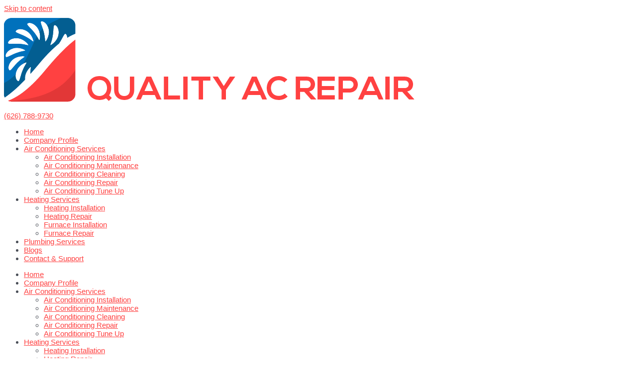

--- FILE ---
content_type: text/html; charset=UTF-8
request_url: https://pasadenaqualityacrepair.com/
body_size: 24721
content:
<!DOCTYPE html>
<html lang="en-US" prefix="og: https://ogp.me/ns#">
<head>
<meta charset="UTF-8">
<meta name="viewport" content="width=device-width, initial-scale=1">
<link rel="profile" href="https://gmpg.org/xfn/11">
<meta name="google-site-verification" content="nm-bQQUSjRYFcR8PkQ6rqx69--84HseSBeWE8_HGsJ8" />
	<style>img:is([sizes="auto" i], [sizes^="auto," i]) { contain-intrinsic-size: 3000px 1500px }</style>
	
<!-- Search Engine Optimization by Rank Math - https://rankmath.com/ -->
<title>Pasadena Quality AC Repair - Pasadena Quality AC Repair</title>
<meta name="description" content="Air conditioners are complex units with many useful features. They are built to last for 10-15 years. However, even the most reliable units can run into"/>
<meta name="robots" content="index, follow, max-snippet:-1, max-video-preview:-1, max-image-preview:large"/>
<link rel="canonical" href="https://pasadenaqualityacrepair.com/" />
<meta property="og:locale" content="en_US" />
<meta property="og:type" content="website" />
<meta property="og:title" content="Pasadena Quality AC Repair - Pasadena Quality AC Repair" />
<meta property="og:description" content="Air conditioners are complex units with many useful features. They are built to last for 10-15 years. However, even the most reliable units can run into" />
<meta property="og:url" content="https://pasadenaqualityacrepair.com/" />
<meta property="og:site_name" content="Pasadena Quality AC Repair" />
<meta property="og:updated_time" content="2023-08-14T23:20:56+00:00" />
<meta property="article:published_time" content="2022-08-02T16:19:49+00:00" />
<meta property="article:modified_time" content="2023-08-14T23:20:56+00:00" />
<meta name="twitter:card" content="summary_large_image" />
<meta name="twitter:title" content="Pasadena Quality AC Repair - Pasadena Quality AC Repair" />
<meta name="twitter:description" content="Air conditioners are complex units with many useful features. They are built to last for 10-15 years. However, even the most reliable units can run into" />
<meta name="twitter:label1" content="Written by" />
<meta name="twitter:data1" content="Roman Misan" />
<meta name="twitter:label2" content="Time to read" />
<meta name="twitter:data2" content="4 minutes" />
<script type="application/ld+json" class="rank-math-schema">{"@context":"https://schema.org","@graph":[{"@type":["Person","Organization"],"@id":"https://pasadenaqualityacrepair.com/#person","name":"Pasadena Quality AC Repair","logo":{"@type":"ImageObject","@id":"https://pasadenaqualityacrepair.com/#logo","url":"https://pasadenaqualityacrepair.com/wp-content/uploads/2016/08/pasadena_quality_ac_repair_logo_white.png","contentUrl":"https://pasadenaqualityacrepair.com/wp-content/uploads/2016/08/pasadena_quality_ac_repair_logo_white.png","caption":"Pasadena Quality AC Repair","inLanguage":"en-US"},"image":{"@type":"ImageObject","@id":"https://pasadenaqualityacrepair.com/#logo","url":"https://pasadenaqualityacrepair.com/wp-content/uploads/2016/08/pasadena_quality_ac_repair_logo_white.png","contentUrl":"https://pasadenaqualityacrepair.com/wp-content/uploads/2016/08/pasadena_quality_ac_repair_logo_white.png","caption":"Pasadena Quality AC Repair","inLanguage":"en-US"}},{"@type":"WebSite","@id":"https://pasadenaqualityacrepair.com/#website","url":"https://pasadenaqualityacrepair.com","name":"Pasadena Quality AC Repair","publisher":{"@id":"https://pasadenaqualityacrepair.com/#person"},"inLanguage":"en-US","potentialAction":{"@type":"SearchAction","target":"https://pasadenaqualityacrepair.com/?s={search_term_string}","query-input":"required name=search_term_string"}},{"@type":"ImageObject","@id":"https://pasadenaqualityacrepair.com/wp-content/uploads/2016/08/service_heating_repair.jpg","url":"https://pasadenaqualityacrepair.com/wp-content/uploads/2016/08/service_heating_repair.jpg","width":"200","height":"200","inLanguage":"en-US"},{"@type":"WebPage","@id":"https://pasadenaqualityacrepair.com/#webpage","url":"https://pasadenaqualityacrepair.com/","name":"Pasadena Quality AC Repair - Pasadena Quality AC Repair","datePublished":"2022-08-02T16:19:49+00:00","dateModified":"2023-08-14T23:20:56+00:00","about":{"@id":"https://pasadenaqualityacrepair.com/#person"},"isPartOf":{"@id":"https://pasadenaqualityacrepair.com/#website"},"primaryImageOfPage":{"@id":"https://pasadenaqualityacrepair.com/wp-content/uploads/2016/08/service_heating_repair.jpg"},"inLanguage":"en-US"},{"@type":"Person","@id":"https://pasadenaqualityacrepair.com/author/romario/","name":"Roman Misan","url":"https://pasadenaqualityacrepair.com/author/romario/","image":{"@type":"ImageObject","@id":"https://secure.gravatar.com/avatar/133bb76b07f50ec8cb2813c523e208d15c3e6480887be46c5f47611d7a6acf04?s=96&amp;d=mm&amp;r=g","url":"https://secure.gravatar.com/avatar/133bb76b07f50ec8cb2813c523e208d15c3e6480887be46c5f47611d7a6acf04?s=96&amp;d=mm&amp;r=g","caption":"Roman Misan","inLanguage":"en-US"}},{"@type":"Article","headline":"Pasadena Quality AC Repair - Pasadena Quality AC Repair","datePublished":"2022-08-02T16:19:49+00:00","dateModified":"2023-08-14T23:20:56+00:00","author":{"@id":"https://pasadenaqualityacrepair.com/author/romario/","name":"Roman Misan"},"publisher":{"@id":"https://pasadenaqualityacrepair.com/#person"},"description":"Air conditioners are complex units with many useful features. They are built to last for 10-15 years. However, even the most reliable units can run into","name":"Pasadena Quality AC Repair - Pasadena Quality AC Repair","@id":"https://pasadenaqualityacrepair.com/#richSnippet","isPartOf":{"@id":"https://pasadenaqualityacrepair.com/#webpage"},"image":{"@id":"https://pasadenaqualityacrepair.com/wp-content/uploads/2016/08/service_heating_repair.jpg"},"inLanguage":"en-US","mainEntityOfPage":{"@id":"https://pasadenaqualityacrepair.com/#webpage"}}]}</script>
<!-- /Rank Math WordPress SEO plugin -->

<link rel="alternate" type="application/rss+xml" title="Pasadena Quality AC Repair &raquo; Feed" href="https://pasadenaqualityacrepair.com/feed/" />
<link rel="alternate" type="application/rss+xml" title="Pasadena Quality AC Repair &raquo; Comments Feed" href="https://pasadenaqualityacrepair.com/comments/feed/" />
<script>
window._wpemojiSettings = {"baseUrl":"https:\/\/s.w.org\/images\/core\/emoji\/16.0.1\/72x72\/","ext":".png","svgUrl":"https:\/\/s.w.org\/images\/core\/emoji\/16.0.1\/svg\/","svgExt":".svg","source":{"concatemoji":"https:\/\/pasadenaqualityacrepair.com\/wp-includes\/js\/wp-emoji-release.min.js?ver=6.8.3"}};
/*! This file is auto-generated */
!function(s,n){var o,i,e;function c(e){try{var t={supportTests:e,timestamp:(new Date).valueOf()};sessionStorage.setItem(o,JSON.stringify(t))}catch(e){}}function p(e,t,n){e.clearRect(0,0,e.canvas.width,e.canvas.height),e.fillText(t,0,0);var t=new Uint32Array(e.getImageData(0,0,e.canvas.width,e.canvas.height).data),a=(e.clearRect(0,0,e.canvas.width,e.canvas.height),e.fillText(n,0,0),new Uint32Array(e.getImageData(0,0,e.canvas.width,e.canvas.height).data));return t.every(function(e,t){return e===a[t]})}function u(e,t){e.clearRect(0,0,e.canvas.width,e.canvas.height),e.fillText(t,0,0);for(var n=e.getImageData(16,16,1,1),a=0;a<n.data.length;a++)if(0!==n.data[a])return!1;return!0}function f(e,t,n,a){switch(t){case"flag":return n(e,"\ud83c\udff3\ufe0f\u200d\u26a7\ufe0f","\ud83c\udff3\ufe0f\u200b\u26a7\ufe0f")?!1:!n(e,"\ud83c\udde8\ud83c\uddf6","\ud83c\udde8\u200b\ud83c\uddf6")&&!n(e,"\ud83c\udff4\udb40\udc67\udb40\udc62\udb40\udc65\udb40\udc6e\udb40\udc67\udb40\udc7f","\ud83c\udff4\u200b\udb40\udc67\u200b\udb40\udc62\u200b\udb40\udc65\u200b\udb40\udc6e\u200b\udb40\udc67\u200b\udb40\udc7f");case"emoji":return!a(e,"\ud83e\udedf")}return!1}function g(e,t,n,a){var r="undefined"!=typeof WorkerGlobalScope&&self instanceof WorkerGlobalScope?new OffscreenCanvas(300,150):s.createElement("canvas"),o=r.getContext("2d",{willReadFrequently:!0}),i=(o.textBaseline="top",o.font="600 32px Arial",{});return e.forEach(function(e){i[e]=t(o,e,n,a)}),i}function t(e){var t=s.createElement("script");t.src=e,t.defer=!0,s.head.appendChild(t)}"undefined"!=typeof Promise&&(o="wpEmojiSettingsSupports",i=["flag","emoji"],n.supports={everything:!0,everythingExceptFlag:!0},e=new Promise(function(e){s.addEventListener("DOMContentLoaded",e,{once:!0})}),new Promise(function(t){var n=function(){try{var e=JSON.parse(sessionStorage.getItem(o));if("object"==typeof e&&"number"==typeof e.timestamp&&(new Date).valueOf()<e.timestamp+604800&&"object"==typeof e.supportTests)return e.supportTests}catch(e){}return null}();if(!n){if("undefined"!=typeof Worker&&"undefined"!=typeof OffscreenCanvas&&"undefined"!=typeof URL&&URL.createObjectURL&&"undefined"!=typeof Blob)try{var e="postMessage("+g.toString()+"("+[JSON.stringify(i),f.toString(),p.toString(),u.toString()].join(",")+"));",a=new Blob([e],{type:"text/javascript"}),r=new Worker(URL.createObjectURL(a),{name:"wpTestEmojiSupports"});return void(r.onmessage=function(e){c(n=e.data),r.terminate(),t(n)})}catch(e){}c(n=g(i,f,p,u))}t(n)}).then(function(e){for(var t in e)n.supports[t]=e[t],n.supports.everything=n.supports.everything&&n.supports[t],"flag"!==t&&(n.supports.everythingExceptFlag=n.supports.everythingExceptFlag&&n.supports[t]);n.supports.everythingExceptFlag=n.supports.everythingExceptFlag&&!n.supports.flag,n.DOMReady=!1,n.readyCallback=function(){n.DOMReady=!0}}).then(function(){return e}).then(function(){var e;n.supports.everything||(n.readyCallback(),(e=n.source||{}).concatemoji?t(e.concatemoji):e.wpemoji&&e.twemoji&&(t(e.twemoji),t(e.wpemoji)))}))}((window,document),window._wpemojiSettings);
</script>
<link rel='stylesheet' id='astra-theme-css-css' href='https://pasadenaqualityacrepair.com/wp-content/themes/astra/assets/css/minified/main.min.css?ver=3.9.1' media='all' />
<style id='astra-theme-css-inline-css'>
:root{--ast-container-default-xlg-padding:3em;--ast-container-default-lg-padding:3em;--ast-container-default-slg-padding:2em;--ast-container-default-md-padding:3em;--ast-container-default-sm-padding:3em;--ast-container-default-xs-padding:2.4em;--ast-container-default-xxs-padding:1.8em;}html{font-size:93.75%;}a{color:var(--ast-global-color-0);}a:hover,a:focus{color:#ff5959;}body,button,input,select,textarea,.ast-button,.ast-custom-button{font-family:-apple-system,BlinkMacSystemFont,Segoe UI,Roboto,Oxygen-Sans,Ubuntu,Cantarell,Helvetica Neue,sans-serif;font-weight:inherit;font-size:15px;font-size:1rem;}blockquote{color:var(--ast-global-color-3);}.site-title{font-size:35px;font-size:2.3333333333333rem;display:block;}.ast-archive-description .ast-archive-title{font-size:40px;font-size:2.6666666666667rem;}.site-header .site-description{font-size:15px;font-size:1rem;display:none;}.entry-title{font-size:30px;font-size:2rem;}h1,.entry-content h1{font-size:40px;font-size:2.6666666666667rem;}h2,.entry-content h2{font-size:30px;font-size:2rem;}h3,.entry-content h3{font-size:25px;font-size:1.6666666666667rem;}h4,.entry-content h4{font-size:20px;font-size:1.3333333333333rem;}h5,.entry-content h5{font-size:18px;font-size:1.2rem;}h6,.entry-content h6{font-size:15px;font-size:1rem;}.ast-single-post .entry-title,.page-title{font-size:30px;font-size:2rem;}::selection{background-color:var(--ast-global-color-3);color:#ffffff;}body,h1,.entry-title a,.entry-content h1,h2,.entry-content h2,h3,.entry-content h3,h4,.entry-content h4,h5,.entry-content h5,h6,.entry-content h6{color:var(--ast-global-color-3);}.tagcloud a:hover,.tagcloud a:focus,.tagcloud a.current-item{color:#ffffff;border-color:var(--ast-global-color-0);background-color:var(--ast-global-color-0);}input:focus,input[type="text"]:focus,input[type="email"]:focus,input[type="url"]:focus,input[type="password"]:focus,input[type="reset"]:focus,input[type="search"]:focus,textarea:focus{border-color:var(--ast-global-color-0);}input[type="radio"]:checked,input[type=reset],input[type="checkbox"]:checked,input[type="checkbox"]:hover:checked,input[type="checkbox"]:focus:checked,input[type=range]::-webkit-slider-thumb{border-color:var(--ast-global-color-0);background-color:var(--ast-global-color-0);box-shadow:none;}.site-footer a:hover + .post-count,.site-footer a:focus + .post-count{background:var(--ast-global-color-0);border-color:var(--ast-global-color-0);}.single .nav-links .nav-previous,.single .nav-links .nav-next{color:var(--ast-global-color-0);}.entry-meta,.entry-meta *{line-height:1.45;color:var(--ast-global-color-0);}.entry-meta a:hover,.entry-meta a:hover *,.entry-meta a:focus,.entry-meta a:focus *,.page-links > .page-link,.page-links .page-link:hover,.post-navigation a:hover{color:#ff5959;}#cat option,.secondary .calendar_wrap thead a,.secondary .calendar_wrap thead a:visited{color:var(--ast-global-color-0);}.secondary .calendar_wrap #today,.ast-progress-val span{background:var(--ast-global-color-0);}.secondary a:hover + .post-count,.secondary a:focus + .post-count{background:var(--ast-global-color-0);border-color:var(--ast-global-color-0);}.calendar_wrap #today > a{color:#ffffff;}.page-links .page-link,.single .post-navigation a{color:var(--ast-global-color-0);}.ast-archive-title{color:var(--ast-global-color-2);}.widget-title{font-size:21px;font-size:1.4rem;color:var(--ast-global-color-2);}.ast-single-post .entry-content a,.ast-comment-content a:not(.ast-comment-edit-reply-wrap a){text-decoration:underline;}.ast-single-post .wp-block-button .wp-block-button__link,.ast-single-post .elementor-button-wrapper .elementor-button,.ast-single-post .entry-content .uagb-tab a,.ast-single-post .entry-content .uagb-ifb-cta a,.ast-single-post .entry-content .wp-block-uagb-buttons a,.ast-single-post .entry-content .uabb-module-content a,.ast-single-post .entry-content .uagb-post-grid a,.ast-single-post .entry-content .uagb-timeline a,.ast-single-post .entry-content .uagb-toc__wrap a,.ast-single-post .entry-content .uagb-taxomony-box a,.ast-single-post .entry-content .woocommerce a,.entry-content .wp-block-latest-posts > li > a{text-decoration:none;}.ast-logo-title-inline .site-logo-img{padding-right:1em;}.site-logo-img img{ transition:all 0.2s linear;}@media (max-width:921px){#ast-desktop-header{display:none;}}@media (min-width:921px){#ast-mobile-header{display:none;}}.wp-block-buttons.aligncenter{justify-content:center;}@media (max-width:921px){.ast-theme-transparent-header #primary,.ast-theme-transparent-header #secondary{padding:0;}}@media (max-width:921px){.ast-plain-container.ast-no-sidebar #primary{padding:0;}}.ast-plain-container.ast-no-sidebar #primary{margin-top:0;margin-bottom:0;}@media (min-width:1200px){.ast-plain-container.ast-no-sidebar #primary{margin-top:60px;margin-bottom:60px;}}.wp-block-button.is-style-outline .wp-block-button__link{border-color:var(--ast-global-color-3);}.wp-block-button.is-style-outline > .wp-block-button__link:not(.has-text-color),.wp-block-button.wp-block-button__link.is-style-outline:not(.has-text-color){color:var(--ast-global-color-3);}.wp-block-button.is-style-outline .wp-block-button__link:hover,.wp-block-button.is-style-outline .wp-block-button__link:focus{color:#000000 !important;background-color:#ff5959;border-color:#ff5959;}.post-page-numbers.current .page-link,.ast-pagination .page-numbers.current{color:#ffffff;border-color:var(--ast-global-color-3);background-color:var(--ast-global-color-3);border-radius:2px;}h1.widget-title{font-weight:inherit;}h2.widget-title{font-weight:inherit;}h3.widget-title{font-weight:inherit;}#page{display:flex;flex-direction:column;min-height:100vh;}.ast-404-layout-1 h1.page-title{color:var(--ast-global-color-2);}.single .post-navigation a{line-height:1em;height:inherit;}.error-404 .page-sub-title{font-size:1.5rem;font-weight:inherit;}.search .site-content .content-area .search-form{margin-bottom:0;}#page .site-content{flex-grow:1;}.widget{margin-bottom:3.5em;}#secondary li{line-height:1.5em;}#secondary .wp-block-group h2{margin-bottom:0.7em;}#secondary h2{font-size:1.7rem;}.ast-separate-container .ast-article-post,.ast-separate-container .ast-article-single,.ast-separate-container .ast-comment-list li.depth-1,.ast-separate-container .comment-respond{padding:3em;}.ast-separate-container .ast-comment-list li.depth-1,.hentry{margin-bottom:2em;}.ast-separate-container .ast-archive-description,.ast-separate-container .ast-author-box{background-color:var(--ast-global-color-5);border-bottom:1px solid var(--ast-border-color);}.ast-separate-container .comments-title{padding:2em 2em 0 2em;}.ast-page-builder-template .comment-form-textarea,.ast-comment-formwrap .ast-grid-common-col{padding:0;}.ast-comment-formwrap{padding:0 20px;display:inline-flex;column-gap:20px;}.archive.ast-page-builder-template .entry-header{margin-top:2em;}.ast-page-builder-template .ast-comment-formwrap{width:100%;}.entry-title{margin-bottom:0.5em;}.ast-archive-description .ast-archive-title{margin-bottom:10px;text-transform:capitalize;}.ast-archive-description p{font-size:inherit;font-weight:inherit;line-height:inherit;}@media (min-width:921px){.ast-left-sidebar.ast-page-builder-template #secondary,.archive.ast-right-sidebar.ast-page-builder-template .site-main{padding-left:20px;padding-right:20px;}}@media (max-width:544px){.ast-comment-formwrap.ast-row{column-gap:10px;}}@media (min-width:1201px){.ast-separate-container .ast-article-post,.ast-separate-container .ast-article-single,.ast-separate-container .ast-archive-description,.ast-separate-container .ast-author-box,.ast-separate-container .ast-404-layout-1,.ast-separate-container .no-results{padding:3em;}}@media (max-width:921px){.ast-separate-container #primary,.ast-separate-container #secondary{padding:1.5em 0;}#primary,#secondary{padding:1.5em 0;margin:0;}.ast-left-sidebar #content > .ast-container{display:flex;flex-direction:column-reverse;width:100%;}}@media (min-width:922px){.ast-separate-container.ast-right-sidebar #primary,.ast-separate-container.ast-left-sidebar #primary{border:0;}.search-no-results.ast-separate-container #primary{margin-bottom:4em;}}.wp-block-button .wp-block-button__link{color:#ffffff;}.wp-block-button .wp-block-button__link:hover,.wp-block-button .wp-block-button__link:focus{color:#000000;background-color:#ff5959;border-color:#ff5959;}.wp-block-button .wp-block-button__link,.wp-block-search .wp-block-search__button,body .wp-block-file .wp-block-file__button{border-color:var(--ast-global-color-3);background-color:var(--ast-global-color-3);color:#ffffff;font-family:inherit;font-weight:inherit;line-height:1;border-radius:2px;padding-top:15px;padding-right:30px;padding-bottom:15px;padding-left:30px;}@media (max-width:921px){.wp-block-button .wp-block-button__link,.wp-block-search .wp-block-search__button,body .wp-block-file .wp-block-file__button{padding-top:14px;padding-right:28px;padding-bottom:14px;padding-left:28px;}}@media (max-width:544px){.wp-block-button .wp-block-button__link,.wp-block-search .wp-block-search__button,body .wp-block-file .wp-block-file__button{padding-top:12px;padding-right:24px;padding-bottom:12px;padding-left:24px;}}.menu-toggle,button,.ast-button,.ast-custom-button,.button,input#submit,input[type="button"],input[type="submit"],input[type="reset"],form[CLASS*="wp-block-search__"].wp-block-search .wp-block-search__inside-wrapper .wp-block-search__button,body .wp-block-file .wp-block-file__button,.search .search-submit{border-style:solid;border-top-width:0;border-right-width:0;border-left-width:0;border-bottom-width:0;color:#ffffff;border-color:var(--ast-global-color-3);background-color:var(--ast-global-color-3);border-radius:2px;padding-top:15px;padding-right:30px;padding-bottom:15px;padding-left:30px;font-family:inherit;font-weight:inherit;line-height:1;}button:focus,.menu-toggle:hover,button:hover,.ast-button:hover,.ast-custom-button:hover .button:hover,.ast-custom-button:hover ,input[type=reset]:hover,input[type=reset]:focus,input#submit:hover,input#submit:focus,input[type="button"]:hover,input[type="button"]:focus,input[type="submit"]:hover,input[type="submit"]:focus,form[CLASS*="wp-block-search__"].wp-block-search .wp-block-search__inside-wrapper .wp-block-search__button:hover,form[CLASS*="wp-block-search__"].wp-block-search .wp-block-search__inside-wrapper .wp-block-search__button:focus,body .wp-block-file .wp-block-file__button:hover,body .wp-block-file .wp-block-file__button:focus{color:#000000;background-color:#ff5959;border-color:#ff5959;}form[CLASS*="wp-block-search__"].wp-block-search .wp-block-search__inside-wrapper .wp-block-search__button.has-icon{padding-top:calc(15px - 3px);padding-right:calc(30px - 3px);padding-bottom:calc(15px - 3px);padding-left:calc(30px - 3px);}@media (min-width:544px){.ast-container{max-width:100%;}}@media (max-width:544px){.ast-separate-container .ast-article-post,.ast-separate-container .ast-article-single,.ast-separate-container .comments-title,.ast-separate-container .ast-archive-description{padding:1.5em 1em;}.ast-separate-container #content .ast-container{padding-left:0.54em;padding-right:0.54em;}.ast-separate-container .ast-comment-list li.depth-1{padding:1.5em 1em;margin-bottom:1.5em;}.ast-separate-container .ast-comment-list .bypostauthor{padding:.5em;}.ast-search-menu-icon.ast-dropdown-active .search-field{width:170px;}.menu-toggle,button,.ast-button,.button,input#submit,input[type="button"],input[type="submit"],input[type="reset"]{padding-top:12px;padding-right:24px;padding-bottom:12px;padding-left:24px;}}@media (max-width:921px){.menu-toggle,button,.ast-button,.button,input#submit,input[type="button"],input[type="submit"],input[type="reset"]{padding-top:14px;padding-right:28px;padding-bottom:14px;padding-left:28px;}.ast-mobile-header-stack .main-header-bar .ast-search-menu-icon{display:inline-block;}.ast-header-break-point.ast-header-custom-item-outside .ast-mobile-header-stack .main-header-bar .ast-search-icon{margin:0;}.ast-comment-avatar-wrap img{max-width:2.5em;}.ast-separate-container .ast-comment-list li.depth-1{padding:1.5em 2.14em;}.ast-separate-container .comment-respond{padding:2em 2.14em;}.ast-comment-meta{padding:0 1.8888em 1.3333em;}}@media (max-width:921px){.site-title{display:block;}.ast-archive-description .ast-archive-title{font-size:40px;}.site-header .site-description{display:none;}.entry-title{font-size:30px;}h1,.entry-content h1{font-size:30px;}h2,.entry-content h2{font-size:25px;}h3,.entry-content h3{font-size:20px;}.ast-single-post .entry-title,.page-title{font-size:30px;}}@media (max-width:544px){.site-title{display:block;}.ast-archive-description .ast-archive-title{font-size:40px;}.site-header .site-description{display:none;}.entry-title{font-size:30px;}h1,.entry-content h1{font-size:30px;}h2,.entry-content h2{font-size:25px;}h3,.entry-content h3{font-size:20px;}.ast-single-post .entry-title,.page-title{font-size:30px;}}@media (max-width:921px){html{font-size:85.5%;}}@media (max-width:544px){html{font-size:85.5%;}}@media (min-width:922px){.ast-container{max-width:1240px;}}@media (min-width:922px){.site-content .ast-container{display:flex;}}@media (max-width:921px){.site-content .ast-container{flex-direction:column;}}@media (min-width:922px){.main-header-menu .sub-menu .menu-item.ast-left-align-sub-menu:hover > .sub-menu,.main-header-menu .sub-menu .menu-item.ast-left-align-sub-menu.focus > .sub-menu{margin-left:-0px;}}blockquote,cite {font-style: initial;}.wp-block-file {display: flex;align-items: center;flex-wrap: wrap;justify-content: space-between;}.wp-block-pullquote {border: none;}.wp-block-pullquote blockquote::before {content: "\201D";font-family: "Helvetica",sans-serif;display: flex;transform: rotate( 180deg );font-size: 6rem;font-style: normal;line-height: 1;font-weight: bold;align-items: center;justify-content: center;}.has-text-align-right > blockquote::before {justify-content: flex-start;}.has-text-align-left > blockquote::before {justify-content: flex-end;}figure.wp-block-pullquote.is-style-solid-color blockquote {max-width: 100%;text-align: inherit;}html body {--wp--custom--ast-default-block-top-padding: 3em;--wp--custom--ast-default-block-right-padding: 3em;--wp--custom--ast-default-block-bottom-padding: 3em;--wp--custom--ast-default-block-left-padding: 3em;--wp--custom--ast-container-width: 1200px;--wp--custom--ast-content-width-size: 1200px;--wp--custom--ast-wide-width-size: calc(1200px + var(--wp--custom--ast-default-block-left-padding) + var(--wp--custom--ast-default-block-right-padding));}@media(max-width: 921px) {html body {--wp--custom--ast-default-block-top-padding: 3em;--wp--custom--ast-default-block-right-padding: 2em;--wp--custom--ast-default-block-bottom-padding: 3em;--wp--custom--ast-default-block-left-padding: 2em;}}@media(max-width: 544px) {html body {--wp--custom--ast-default-block-top-padding: 3em;--wp--custom--ast-default-block-right-padding: 1.5em;--wp--custom--ast-default-block-bottom-padding: 3em;--wp--custom--ast-default-block-left-padding: 1.5em;}}.entry-content > .wp-block-group,.entry-content > .wp-block-cover,.entry-content > .wp-block-columns {padding-top: var(--wp--custom--ast-default-block-top-padding);padding-right: var(--wp--custom--ast-default-block-right-padding);padding-bottom: var(--wp--custom--ast-default-block-bottom-padding);padding-left: var(--wp--custom--ast-default-block-left-padding);}.ast-plain-container.ast-no-sidebar .entry-content > .alignfull,.ast-page-builder-template .ast-no-sidebar .entry-content > .alignfull {margin-left: calc( -50vw + 50%);margin-right: calc( -50vw + 50%);max-width: 100vw;width: 100vw;}.ast-plain-container.ast-no-sidebar .entry-content .alignfull .alignfull,.ast-page-builder-template.ast-no-sidebar .entry-content .alignfull .alignfull,.ast-plain-container.ast-no-sidebar .entry-content .alignfull .alignwide,.ast-page-builder-template.ast-no-sidebar .entry-content .alignfull .alignwide,.ast-plain-container.ast-no-sidebar .entry-content .alignwide .alignfull,.ast-page-builder-template.ast-no-sidebar .entry-content .alignwide .alignfull,.ast-plain-container.ast-no-sidebar .entry-content .alignwide .alignwide,.ast-page-builder-template.ast-no-sidebar .entry-content .alignwide .alignwide,.ast-plain-container.ast-no-sidebar .entry-content .wp-block-column .alignfull,.ast-page-builder-template.ast-no-sidebar .entry-content .wp-block-column .alignfull,.ast-plain-container.ast-no-sidebar .entry-content .wp-block-column .alignwide,.ast-page-builder-template.ast-no-sidebar .entry-content .wp-block-column .alignwide {margin-left: auto;margin-right: auto;width: 100%;}[ast-blocks-layout] .wp-block-separator:not(.is-style-dots) {height: 0;}[ast-blocks-layout] .wp-block-separator {margin: 20px auto;}[ast-blocks-layout] .wp-block-separator:not(.is-style-wide):not(.is-style-dots) {max-width: 100px;}[ast-blocks-layout] .wp-block-separator.has-background {padding: 0;}.entry-content[ast-blocks-layout] > * {max-width: var(--wp--custom--ast-content-width-size);margin-left: auto;margin-right: auto;}.entry-content[ast-blocks-layout] > .alignwide {max-width: var(--wp--custom--ast-wide-width-size);}.entry-content[ast-blocks-layout] .alignfull {max-width: none;}.entry-content .wp-block-columns {margin-bottom: 0;}blockquote {margin: 1.5em;border: none;}.wp-block-quote:not(.has-text-align-right):not(.has-text-align-center) {border-left: 5px solid rgba(0,0,0,0.05);}.has-text-align-right > blockquote,blockquote.has-text-align-right {border-right: 5px solid rgba(0,0,0,0.05);}.has-text-align-left > blockquote,blockquote.has-text-align-left {border-left: 5px solid rgba(0,0,0,0.05);}.wp-block-site-tagline,.wp-block-latest-posts .read-more {margin-top: 15px;}.wp-block-loginout p label {display: block;}.wp-block-loginout p:not(.login-remember):not(.login-submit) input {width: 100%;}.wp-block-loginout input:focus {border-color: transparent;}.wp-block-loginout input:focus {outline: thin dotted;}.entry-content .wp-block-media-text .wp-block-media-text__content {padding: 0 0 0 8%;}.entry-content .wp-block-media-text.has-media-on-the-right .wp-block-media-text__content {padding: 0 8% 0 0;}.entry-content .wp-block-media-text.has-background .wp-block-media-text__content {padding: 8%;}.entry-content .wp-block-cover:not([class*="background-color"]) .wp-block-cover__inner-container,.entry-content .wp-block-cover:not([class*="background-color"]) .wp-block-cover-image-text,.entry-content .wp-block-cover:not([class*="background-color"]) .wp-block-cover-text,.entry-content .wp-block-cover-image:not([class*="background-color"]) .wp-block-cover__inner-container,.entry-content .wp-block-cover-image:not([class*="background-color"]) .wp-block-cover-image-text,.entry-content .wp-block-cover-image:not([class*="background-color"]) .wp-block-cover-text {color: var(--ast-global-color-5);}.wp-block-loginout .login-remember input {width: 1.1rem;height: 1.1rem;margin: 0 5px 4px 0;vertical-align: middle;}.wp-block-latest-posts > li > *:first-child,.wp-block-latest-posts:not(.is-grid) > li:first-child {margin-top: 0;}.wp-block-search__inside-wrapper .wp-block-search__input {padding: 0 10px;color: var(--ast-global-color-3);background: var(--ast-global-color-5);border-color: var(--ast-border-color);}.wp-block-latest-posts .read-more {margin-bottom: 1.5em;}.wp-block-search__no-button .wp-block-search__inside-wrapper .wp-block-search__input {padding-top: 5px;padding-bottom: 5px;}.wp-block-latest-posts .wp-block-latest-posts__post-date,.wp-block-latest-posts .wp-block-latest-posts__post-author {font-size: 1rem;}.wp-block-latest-posts > li > *,.wp-block-latest-posts:not(.is-grid) > li {margin-top: 12px;margin-bottom: 12px;}.ast-page-builder-template .entry-content[ast-blocks-layout] > *,.ast-page-builder-template .entry-content[ast-blocks-layout] > .alignfull > * {max-width: none;}.ast-page-builder-template .entry-content[ast-blocks-layout] > .alignwide > * {max-width: var(--wp--custom--ast-wide-width-size);}.ast-page-builder-template .entry-content[ast-blocks-layout] > .inherit-container-width > *,.ast-page-builder-template .entry-content[ast-blocks-layout] > * > *,.entry-content[ast-blocks-layout] > .wp-block-cover .wp-block-cover__inner-container {max-width: var(--wp--custom--ast-content-width-size);margin-left: auto;margin-right: auto;}.entry-content[ast-blocks-layout] .wp-block-cover:not(.alignleft):not(.alignright) {width: auto;}@media(max-width: 1200px) {.ast-separate-container .entry-content > .alignfull,.ast-separate-container .entry-content[ast-blocks-layout] > .alignwide,.ast-plain-container .entry-content[ast-blocks-layout] > .alignwide,.ast-plain-container .entry-content .alignfull {margin-left: calc(-1 * min(var(--ast-container-default-xlg-padding),20px)) ;margin-right: calc(-1 * min(var(--ast-container-default-xlg-padding),20px));}}@media(min-width: 1201px) {.ast-separate-container .entry-content > .alignfull {margin-left: calc(-1 * var(--ast-container-default-xlg-padding) );margin-right: calc(-1 * var(--ast-container-default-xlg-padding) );}.ast-separate-container .entry-content[ast-blocks-layout] > .alignwide,.ast-plain-container .entry-content[ast-blocks-layout] > .alignwide {margin-left: calc(-1 * var(--wp--custom--ast-default-block-left-padding) );margin-right: calc(-1 * var(--wp--custom--ast-default-block-right-padding) );}}@media(min-width: 921px) {.ast-separate-container .entry-content .wp-block-group.alignwide:not(.inherit-container-width) > :where(:not(.alignleft):not(.alignright)),.ast-plain-container .entry-content .wp-block-group.alignwide:not(.inherit-container-width) > :where(:not(.alignleft):not(.alignright)) {max-width: calc( var(--wp--custom--ast-content-width-size) + 80px );}.ast-plain-container.ast-right-sidebar .entry-content[ast-blocks-layout] .alignfull,.ast-plain-container.ast-left-sidebar .entry-content[ast-blocks-layout] .alignfull {margin-left: -60px;margin-right: -60px;}}@media(min-width: 544px) {.entry-content > .alignleft {margin-right: 20px;}.entry-content > .alignright {margin-left: 20px;}}@media (max-width:544px){.wp-block-columns .wp-block-column:not(:last-child){margin-bottom:20px;}.wp-block-latest-posts{margin:0;}}@media( max-width: 600px ) {.entry-content .wp-block-media-text .wp-block-media-text__content,.entry-content .wp-block-media-text.has-media-on-the-right .wp-block-media-text__content {padding: 8% 0 0;}.entry-content .wp-block-media-text.has-background .wp-block-media-text__content {padding: 8%;}}:root .has-ast-global-color-0-color{color:var(--ast-global-color-0);}:root .has-ast-global-color-0-background-color{background-color:var(--ast-global-color-0);}:root .wp-block-button .has-ast-global-color-0-color{color:var(--ast-global-color-0);}:root .wp-block-button .has-ast-global-color-0-background-color{background-color:var(--ast-global-color-0);}:root .has-ast-global-color-1-color{color:var(--ast-global-color-1);}:root .has-ast-global-color-1-background-color{background-color:var(--ast-global-color-1);}:root .wp-block-button .has-ast-global-color-1-color{color:var(--ast-global-color-1);}:root .wp-block-button .has-ast-global-color-1-background-color{background-color:var(--ast-global-color-1);}:root .has-ast-global-color-2-color{color:var(--ast-global-color-2);}:root .has-ast-global-color-2-background-color{background-color:var(--ast-global-color-2);}:root .wp-block-button .has-ast-global-color-2-color{color:var(--ast-global-color-2);}:root .wp-block-button .has-ast-global-color-2-background-color{background-color:var(--ast-global-color-2);}:root .has-ast-global-color-3-color{color:var(--ast-global-color-3);}:root .has-ast-global-color-3-background-color{background-color:var(--ast-global-color-3);}:root .wp-block-button .has-ast-global-color-3-color{color:var(--ast-global-color-3);}:root .wp-block-button .has-ast-global-color-3-background-color{background-color:var(--ast-global-color-3);}:root .has-ast-global-color-4-color{color:var(--ast-global-color-4);}:root .has-ast-global-color-4-background-color{background-color:var(--ast-global-color-4);}:root .wp-block-button .has-ast-global-color-4-color{color:var(--ast-global-color-4);}:root .wp-block-button .has-ast-global-color-4-background-color{background-color:var(--ast-global-color-4);}:root .has-ast-global-color-5-color{color:var(--ast-global-color-5);}:root .has-ast-global-color-5-background-color{background-color:var(--ast-global-color-5);}:root .wp-block-button .has-ast-global-color-5-color{color:var(--ast-global-color-5);}:root .wp-block-button .has-ast-global-color-5-background-color{background-color:var(--ast-global-color-5);}:root .has-ast-global-color-6-color{color:var(--ast-global-color-6);}:root .has-ast-global-color-6-background-color{background-color:var(--ast-global-color-6);}:root .wp-block-button .has-ast-global-color-6-color{color:var(--ast-global-color-6);}:root .wp-block-button .has-ast-global-color-6-background-color{background-color:var(--ast-global-color-6);}:root .has-ast-global-color-7-color{color:var(--ast-global-color-7);}:root .has-ast-global-color-7-background-color{background-color:var(--ast-global-color-7);}:root .wp-block-button .has-ast-global-color-7-color{color:var(--ast-global-color-7);}:root .wp-block-button .has-ast-global-color-7-background-color{background-color:var(--ast-global-color-7);}:root .has-ast-global-color-8-color{color:var(--ast-global-color-8);}:root .has-ast-global-color-8-background-color{background-color:var(--ast-global-color-8);}:root .wp-block-button .has-ast-global-color-8-color{color:var(--ast-global-color-8);}:root .wp-block-button .has-ast-global-color-8-background-color{background-color:var(--ast-global-color-8);}:root{--ast-global-color-0:#ff4141;--ast-global-color-1:#3a3a3a;--ast-global-color-2:#3a3a3a;--ast-global-color-3:#4B4F58;--ast-global-color-4:#F5F5F5;--ast-global-color-5:#FFFFFF;--ast-global-color-6:#F2F5F7;--ast-global-color-7:#424242;--ast-global-color-8:#000000;}:root {--ast-border-color : var(--ast-global-color-6);}.ast-breadcrumbs .trail-browse,.ast-breadcrumbs .trail-items,.ast-breadcrumbs .trail-items li{display:inline-block;margin:0;padding:0;border:none;background:inherit;text-indent:0;}.ast-breadcrumbs .trail-browse{font-size:inherit;font-style:inherit;font-weight:inherit;color:inherit;}.ast-breadcrumbs .trail-items{list-style:none;}.trail-items li::after{padding:0 0.3em;content:"\00bb";}.trail-items li:last-of-type::after{display:none;}.trail-items li::after{content:"\003E";}.ast-breadcrumbs-wrapper .trail-items .trail-end{color:var(--ast-global-color-7);}.ast-breadcrumbs-wrapper .trail-items a:hover{color:#ff4141;}.ast-breadcrumbs-wrapper,.ast-breadcrumbs-wrapper a{font-family:inherit;font-weight:inherit;}.ast-header-breadcrumb{padding-top:10px;padding-bottom:10px;width:100%;}.ast-default-menu-enable.ast-main-header-nav-open.ast-header-break-point .main-header-bar.ast-header-breadcrumb,.ast-main-header-nav-open .main-header-bar.ast-header-breadcrumb{padding-top:1em;padding-bottom:1em;}.ast-header-break-point .main-header-bar.ast-header-breadcrumb{border-bottom-width:1px;border-bottom-color:#eaeaea;border-bottom-style:solid;}.ast-breadcrumbs-wrapper{line-height:1.4;}.ast-breadcrumbs-wrapper .rank-math-breadcrumb p{margin-bottom:0px;}.ast-breadcrumbs-wrapper{display:block;width:100%;}h1,.entry-content h1,h2,.entry-content h2,h3,.entry-content h3,h4,.entry-content h4,h5,.entry-content h5,h6,.entry-content h6{color:var(--ast-global-color-2);}.entry-title a{color:var(--ast-global-color-2);}@media (max-width:921px){.ast-builder-grid-row-container.ast-builder-grid-row-tablet-3-firstrow .ast-builder-grid-row > *:first-child,.ast-builder-grid-row-container.ast-builder-grid-row-tablet-3-lastrow .ast-builder-grid-row > *:last-child{grid-column:1 / -1;}}@media (max-width:544px){.ast-builder-grid-row-container.ast-builder-grid-row-mobile-3-firstrow .ast-builder-grid-row > *:first-child,.ast-builder-grid-row-container.ast-builder-grid-row-mobile-3-lastrow .ast-builder-grid-row > *:last-child{grid-column:1 / -1;}}.ast-builder-layout-element[data-section="title_tagline"]{display:flex;}@media (max-width:921px){.ast-header-break-point .ast-builder-layout-element[data-section="title_tagline"]{display:flex;}}@media (max-width:544px){.ast-header-break-point .ast-builder-layout-element[data-section="title_tagline"]{display:flex;}}.ast-builder-menu-1{font-family:inherit;font-weight:inherit;}.ast-builder-menu-1 .sub-menu,.ast-builder-menu-1 .inline-on-mobile .sub-menu{border-top-width:2px;border-bottom-width:0;border-right-width:0;border-left-width:0;border-color:var(--ast-global-color-3);border-style:solid;border-radius:0;}.ast-builder-menu-1 .main-header-menu > .menu-item > .sub-menu,.ast-builder-menu-1 .main-header-menu > .menu-item > .astra-full-megamenu-wrapper{margin-top:0;}.ast-desktop .ast-builder-menu-1 .main-header-menu > .menu-item > .sub-menu:before,.ast-desktop .ast-builder-menu-1 .main-header-menu > .menu-item > .astra-full-megamenu-wrapper:before{height:calc( 0px + 5px );}.ast-desktop .ast-builder-menu-1 .menu-item .sub-menu .menu-link{border-style:none;}@media (max-width:921px){.ast-header-break-point .ast-builder-menu-1 .menu-item.menu-item-has-children > .ast-menu-toggle{top:0;}.ast-builder-menu-1 .menu-item-has-children > .menu-link:after{content:unset;}}@media (max-width:544px){.ast-header-break-point .ast-builder-menu-1 .menu-item.menu-item-has-children > .ast-menu-toggle{top:0;}}.ast-builder-menu-1{display:flex;}@media (max-width:921px){.ast-header-break-point .ast-builder-menu-1{display:flex;}}@media (max-width:544px){.ast-header-break-point .ast-builder-menu-1{display:flex;}}.site-below-footer-wrap{padding-top:20px;padding-bottom:20px;}.site-below-footer-wrap[data-section="section-below-footer-builder"]{background-color:#eeeeee;;min-height:80px;}.site-below-footer-wrap[data-section="section-below-footer-builder"] .ast-builder-grid-row{max-width:1200px;margin-left:auto;margin-right:auto;}.site-below-footer-wrap[data-section="section-below-footer-builder"] .ast-builder-grid-row,.site-below-footer-wrap[data-section="section-below-footer-builder"] .site-footer-section{align-items:flex-start;}.site-below-footer-wrap[data-section="section-below-footer-builder"].ast-footer-row-inline .site-footer-section{display:flex;margin-bottom:0;}.ast-builder-grid-row-full .ast-builder-grid-row{grid-template-columns:1fr;}@media (max-width:921px){.site-below-footer-wrap[data-section="section-below-footer-builder"].ast-footer-row-tablet-inline .site-footer-section{display:flex;margin-bottom:0;}.site-below-footer-wrap[data-section="section-below-footer-builder"].ast-footer-row-tablet-stack .site-footer-section{display:block;margin-bottom:10px;}.ast-builder-grid-row-container.ast-builder-grid-row-tablet-full .ast-builder-grid-row{grid-template-columns:1fr;}}@media (max-width:544px){.site-below-footer-wrap[data-section="section-below-footer-builder"].ast-footer-row-mobile-inline .site-footer-section{display:flex;margin-bottom:0;}.site-below-footer-wrap[data-section="section-below-footer-builder"].ast-footer-row-mobile-stack .site-footer-section{display:block;margin-bottom:10px;}.ast-builder-grid-row-container.ast-builder-grid-row-mobile-full .ast-builder-grid-row{grid-template-columns:1fr;}}.site-below-footer-wrap[data-section="section-below-footer-builder"]{display:grid;}@media (max-width:921px){.ast-header-break-point .site-below-footer-wrap[data-section="section-below-footer-builder"]{display:grid;}}@media (max-width:544px){.ast-header-break-point .site-below-footer-wrap[data-section="section-below-footer-builder"]{display:grid;}}.ast-footer-copyright{text-align:center;}.ast-footer-copyright {color:var(--ast-global-color-3);}@media (max-width:921px){.ast-footer-copyright{text-align:center;}}@media (max-width:544px){.ast-footer-copyright{text-align:center;}}.ast-footer-copyright.ast-builder-layout-element{display:flex;}@media (max-width:921px){.ast-header-break-point .ast-footer-copyright.ast-builder-layout-element{display:flex;}}@media (max-width:544px){.ast-header-break-point .ast-footer-copyright.ast-builder-layout-element{display:flex;}}.elementor-widget-heading .elementor-heading-title{margin:0;}.elementor-post.elementor-grid-item.hentry{margin-bottom:0;}.woocommerce div.product .elementor-element.elementor-products-grid .related.products ul.products li.product,.elementor-element .elementor-wc-products .woocommerce[class*='columns-'] ul.products li.product{width:auto;margin:0;float:none;}.elementor-toc__list-wrapper{margin:0;}.ast-left-sidebar .elementor-section.elementor-section-stretched,.ast-right-sidebar .elementor-section.elementor-section-stretched{max-width:100%;left:0 !important;}.elementor-template-full-width .ast-container{display:block;}@media (max-width:544px){.elementor-element .elementor-wc-products .woocommerce[class*="columns-"] ul.products li.product{width:auto;margin:0;}.elementor-element .woocommerce .woocommerce-result-count{float:none;}}.ast-header-break-point .main-header-bar{border-bottom-width:1px;}@media (min-width:922px){.main-header-bar{border-bottom-width:1px;}}.main-header-menu .menu-item, #astra-footer-menu .menu-item, .main-header-bar .ast-masthead-custom-menu-items{-js-display:flex;display:flex;-webkit-box-pack:center;-webkit-justify-content:center;-moz-box-pack:center;-ms-flex-pack:center;justify-content:center;-webkit-box-orient:vertical;-webkit-box-direction:normal;-webkit-flex-direction:column;-moz-box-orient:vertical;-moz-box-direction:normal;-ms-flex-direction:column;flex-direction:column;}.main-header-menu > .menu-item > .menu-link, #astra-footer-menu > .menu-item > .menu-link{height:100%;-webkit-box-align:center;-webkit-align-items:center;-moz-box-align:center;-ms-flex-align:center;align-items:center;-js-display:flex;display:flex;}.ast-header-break-point .main-navigation ul .menu-item .menu-link .icon-arrow:first-of-type svg{top:.2em;margin-top:0px;margin-left:0px;width:.65em;transform:translate(0, -2px) rotateZ(270deg);}.ast-mobile-popup-content .ast-submenu-expanded > .ast-menu-toggle{transform:rotateX(180deg);}.ast-separate-container .blog-layout-1, .ast-separate-container .blog-layout-2, .ast-separate-container .blog-layout-3{background-color:transparent;background-image:none;}.ast-separate-container .ast-article-post{background-color:var(--ast-global-color-5);;background-image:none;;}@media (max-width:921px){.ast-separate-container .ast-article-post{background-color:var(--ast-global-color-5);;background-image:none;;}}@media (max-width:544px){.ast-separate-container .ast-article-post{background-color:var(--ast-global-color-5);;background-image:none;;}}.ast-separate-container .ast-article-single:not(.ast-related-post), .ast-separate-container .comments-area .comment-respond,.ast-separate-container .comments-area .ast-comment-list li, .ast-separate-container .ast-woocommerce-container, .ast-separate-container .error-404, .ast-separate-container .no-results, .single.ast-separate-container .site-main .ast-author-meta, .ast-separate-container .related-posts-title-wrapper, .ast-separate-container.ast-two-container #secondary .widget,.ast-separate-container .comments-count-wrapper, .ast-box-layout.ast-plain-container .site-content,.ast-padded-layout.ast-plain-container .site-content, .ast-separate-container .comments-area .comments-title{background-color:var(--ast-global-color-5);;background-image:none;;}@media (max-width:921px){.ast-separate-container .ast-article-single:not(.ast-related-post), .ast-separate-container .comments-area .comment-respond,.ast-separate-container .comments-area .ast-comment-list li, .ast-separate-container .ast-woocommerce-container, .ast-separate-container .error-404, .ast-separate-container .no-results, .single.ast-separate-container .site-main .ast-author-meta, .ast-separate-container .related-posts-title-wrapper, .ast-separate-container.ast-two-container #secondary .widget,.ast-separate-container .comments-count-wrapper, .ast-box-layout.ast-plain-container .site-content,.ast-padded-layout.ast-plain-container .site-content, .ast-separate-container .comments-area .comments-title{background-color:var(--ast-global-color-5);;background-image:none;;}}@media (max-width:544px){.ast-separate-container .ast-article-single:not(.ast-related-post), .ast-separate-container .comments-area .comment-respond,.ast-separate-container .comments-area .ast-comment-list li, .ast-separate-container .ast-woocommerce-container, .ast-separate-container .error-404, .ast-separate-container .no-results, .single.ast-separate-container .site-main .ast-author-meta, .ast-separate-container .related-posts-title-wrapper, .ast-separate-container.ast-two-container #secondary .widget,.ast-separate-container .comments-count-wrapper, .ast-box-layout.ast-plain-container .site-content,.ast-padded-layout.ast-plain-container .site-content, .ast-separate-container .comments-area .comments-title{background-color:var(--ast-global-color-5);;background-image:none;;}}.ast-plain-container, .ast-page-builder-template{background-color:var(--ast-global-color-5);;background-image:none;;}@media (max-width:921px){.ast-plain-container, .ast-page-builder-template{background-color:var(--ast-global-color-5);;background-image:none;;}}@media (max-width:544px){.ast-plain-container, .ast-page-builder-template{background-color:var(--ast-global-color-5);;background-image:none;;}}.ast-mobile-header-content > *,.ast-desktop-header-content > * {padding: 10px 0;height: auto;}.ast-mobile-header-content > *:first-child,.ast-desktop-header-content > *:first-child {padding-top: 10px;}.ast-mobile-header-content > .ast-builder-menu,.ast-desktop-header-content > .ast-builder-menu {padding-top: 0;}.ast-mobile-header-content > *:last-child,.ast-desktop-header-content > *:last-child {padding-bottom: 0;}.ast-mobile-header-content .ast-search-menu-icon.ast-inline-search label,.ast-desktop-header-content .ast-search-menu-icon.ast-inline-search label {width: 100%;}.ast-desktop-header-content .main-header-bar-navigation .ast-submenu-expanded > .ast-menu-toggle::before {transform: rotateX(180deg);}#ast-desktop-header .ast-desktop-header-content,.ast-mobile-header-content .ast-search-icon,.ast-desktop-header-content .ast-search-icon,.ast-mobile-header-wrap .ast-mobile-header-content,.ast-main-header-nav-open.ast-popup-nav-open .ast-mobile-header-wrap .ast-mobile-header-content,.ast-main-header-nav-open.ast-popup-nav-open .ast-desktop-header-content {display: none;}.ast-main-header-nav-open.ast-header-break-point #ast-desktop-header .ast-desktop-header-content,.ast-main-header-nav-open.ast-header-break-point .ast-mobile-header-wrap .ast-mobile-header-content {display: block;}.ast-desktop .ast-desktop-header-content .astra-menu-animation-slide-up > .menu-item > .sub-menu,.ast-desktop .ast-desktop-header-content .astra-menu-animation-slide-up > .menu-item .menu-item > .sub-menu,.ast-desktop .ast-desktop-header-content .astra-menu-animation-slide-down > .menu-item > .sub-menu,.ast-desktop .ast-desktop-header-content .astra-menu-animation-slide-down > .menu-item .menu-item > .sub-menu,.ast-desktop .ast-desktop-header-content .astra-menu-animation-fade > .menu-item > .sub-menu,.ast-desktop .ast-desktop-header-content .astra-menu-animation-fade > .menu-item .menu-item > .sub-menu {opacity: 1;visibility: visible;}.ast-hfb-header.ast-default-menu-enable.ast-header-break-point .ast-mobile-header-wrap .ast-mobile-header-content .main-header-bar-navigation {width: unset;margin: unset;}.ast-mobile-header-content.content-align-flex-end .main-header-bar-navigation .menu-item-has-children > .ast-menu-toggle,.ast-desktop-header-content.content-align-flex-end .main-header-bar-navigation .menu-item-has-children > .ast-menu-toggle {left: calc( 20px - 0.907em);}.ast-mobile-header-content .ast-search-menu-icon,.ast-mobile-header-content .ast-search-menu-icon.slide-search,.ast-desktop-header-content .ast-search-menu-icon,.ast-desktop-header-content .ast-search-menu-icon.slide-search {width: 100%;position: relative;display: block;right: auto;transform: none;}.ast-mobile-header-content .ast-search-menu-icon.slide-search .search-form,.ast-mobile-header-content .ast-search-menu-icon .search-form,.ast-desktop-header-content .ast-search-menu-icon.slide-search .search-form,.ast-desktop-header-content .ast-search-menu-icon .search-form {right: 0;visibility: visible;opacity: 1;position: relative;top: auto;transform: none;padding: 0;display: block;overflow: hidden;}.ast-mobile-header-content .ast-search-menu-icon.ast-inline-search .search-field,.ast-mobile-header-content .ast-search-menu-icon .search-field,.ast-desktop-header-content .ast-search-menu-icon.ast-inline-search .search-field,.ast-desktop-header-content .ast-search-menu-icon .search-field {width: 100%;padding-right: 5.5em;}.ast-mobile-header-content .ast-search-menu-icon .search-submit,.ast-desktop-header-content .ast-search-menu-icon .search-submit {display: block;position: absolute;height: 100%;top: 0;right: 0;padding: 0 1em;border-radius: 0;}.ast-hfb-header.ast-default-menu-enable.ast-header-break-point .ast-mobile-header-wrap .ast-mobile-header-content .main-header-bar-navigation ul .sub-menu .menu-link {padding-left: 30px;}.ast-hfb-header.ast-default-menu-enable.ast-header-break-point .ast-mobile-header-wrap .ast-mobile-header-content .main-header-bar-navigation .sub-menu .menu-item .menu-item .menu-link {padding-left: 40px;}.ast-mobile-popup-drawer.active .ast-mobile-popup-inner{background-color:#ffffff;;}.ast-mobile-header-wrap .ast-mobile-header-content, .ast-desktop-header-content{background-color:#ffffff;;}.ast-mobile-popup-content > *, .ast-mobile-header-content > *, .ast-desktop-popup-content > *, .ast-desktop-header-content > *{padding-top:0;padding-bottom:0;}.content-align-flex-start .ast-builder-layout-element{justify-content:flex-start;}.content-align-flex-start .main-header-menu{text-align:left;}.ast-mobile-popup-drawer.active .menu-toggle-close{color:#3a3a3a;}.ast-mobile-header-wrap .ast-primary-header-bar,.ast-primary-header-bar .site-primary-header-wrap{min-height:80px;}.ast-desktop .ast-primary-header-bar .main-header-menu > .menu-item{line-height:80px;}@media (max-width:921px){#masthead .ast-mobile-header-wrap .ast-primary-header-bar,#masthead .ast-mobile-header-wrap .ast-below-header-bar{padding-left:20px;padding-right:20px;}}.ast-header-break-point .ast-primary-header-bar{border-bottom-width:1px;border-bottom-color:#eaeaea;border-bottom-style:solid;}@media (min-width:922px){.ast-primary-header-bar{border-bottom-width:1px;border-bottom-color:#eaeaea;border-bottom-style:solid;}}.ast-primary-header-bar{background-color:#ffffff;;}.ast-primary-header-bar{display:block;}@media (max-width:921px){.ast-header-break-point .ast-primary-header-bar{display:grid;}}@media (max-width:544px){.ast-header-break-point .ast-primary-header-bar{display:grid;}}[data-section="section-header-mobile-trigger"] .ast-button-wrap .ast-mobile-menu-trigger-minimal{color:var(--ast-global-color-3);border:none;background:transparent;}[data-section="section-header-mobile-trigger"] .ast-button-wrap .mobile-menu-toggle-icon .ast-mobile-svg{width:20px;height:20px;fill:var(--ast-global-color-3);}[data-section="section-header-mobile-trigger"] .ast-button-wrap .mobile-menu-wrap .mobile-menu{color:var(--ast-global-color-3);}.ast-builder-menu-mobile .main-navigation .menu-item > .menu-link{font-family:inherit;font-weight:inherit;}.ast-builder-menu-mobile .main-navigation .menu-item.menu-item-has-children > .ast-menu-toggle{top:0;}.ast-builder-menu-mobile .main-navigation .menu-item-has-children > .menu-link:after{content:unset;}.ast-hfb-header .ast-builder-menu-mobile .main-header-menu, .ast-hfb-header .ast-builder-menu-mobile .main-navigation .menu-item .menu-link, .ast-hfb-header .ast-builder-menu-mobile .main-navigation .menu-item .sub-menu .menu-link{border-style:none;}.ast-builder-menu-mobile .main-navigation .menu-item.menu-item-has-children > .ast-menu-toggle{top:0;}@media (max-width:921px){.ast-builder-menu-mobile .main-navigation .menu-item.menu-item-has-children > .ast-menu-toggle{top:0;}.ast-builder-menu-mobile .main-navigation .menu-item-has-children > .menu-link:after{content:unset;}}@media (max-width:544px){.ast-builder-menu-mobile .main-navigation .menu-item.menu-item-has-children > .ast-menu-toggle{top:0;}}.ast-builder-menu-mobile .main-navigation{display:block;}@media (max-width:921px){.ast-header-break-point .ast-builder-menu-mobile .main-navigation{display:block;}}@media (max-width:544px){.ast-header-break-point .ast-builder-menu-mobile .main-navigation{display:block;}}:root{--e-global-color-astglobalcolor0:#ff4141;--e-global-color-astglobalcolor1:#3a3a3a;--e-global-color-astglobalcolor2:#3a3a3a;--e-global-color-astglobalcolor3:#4B4F58;--e-global-color-astglobalcolor4:#F5F5F5;--e-global-color-astglobalcolor5:#FFFFFF;--e-global-color-astglobalcolor6:#F2F5F7;--e-global-color-astglobalcolor7:#424242;--e-global-color-astglobalcolor8:#000000;}
</style>
<style id='wp-emoji-styles-inline-css'>

	img.wp-smiley, img.emoji {
		display: inline !important;
		border: none !important;
		box-shadow: none !important;
		height: 1em !important;
		width: 1em !important;
		margin: 0 0.07em !important;
		vertical-align: -0.1em !important;
		background: none !important;
		padding: 0 !important;
	}
</style>
<style id='global-styles-inline-css'>
:root{--wp--preset--aspect-ratio--square: 1;--wp--preset--aspect-ratio--4-3: 4/3;--wp--preset--aspect-ratio--3-4: 3/4;--wp--preset--aspect-ratio--3-2: 3/2;--wp--preset--aspect-ratio--2-3: 2/3;--wp--preset--aspect-ratio--16-9: 16/9;--wp--preset--aspect-ratio--9-16: 9/16;--wp--preset--color--black: #000000;--wp--preset--color--cyan-bluish-gray: #abb8c3;--wp--preset--color--white: #ffffff;--wp--preset--color--pale-pink: #f78da7;--wp--preset--color--vivid-red: #cf2e2e;--wp--preset--color--luminous-vivid-orange: #ff6900;--wp--preset--color--luminous-vivid-amber: #fcb900;--wp--preset--color--light-green-cyan: #7bdcb5;--wp--preset--color--vivid-green-cyan: #00d084;--wp--preset--color--pale-cyan-blue: #8ed1fc;--wp--preset--color--vivid-cyan-blue: #0693e3;--wp--preset--color--vivid-purple: #9b51e0;--wp--preset--color--ast-global-color-0: var(--ast-global-color-0);--wp--preset--color--ast-global-color-1: var(--ast-global-color-1);--wp--preset--color--ast-global-color-2: var(--ast-global-color-2);--wp--preset--color--ast-global-color-3: var(--ast-global-color-3);--wp--preset--color--ast-global-color-4: var(--ast-global-color-4);--wp--preset--color--ast-global-color-5: var(--ast-global-color-5);--wp--preset--color--ast-global-color-6: var(--ast-global-color-6);--wp--preset--color--ast-global-color-7: var(--ast-global-color-7);--wp--preset--color--ast-global-color-8: var(--ast-global-color-8);--wp--preset--gradient--vivid-cyan-blue-to-vivid-purple: linear-gradient(135deg,rgba(6,147,227,1) 0%,rgb(155,81,224) 100%);--wp--preset--gradient--light-green-cyan-to-vivid-green-cyan: linear-gradient(135deg,rgb(122,220,180) 0%,rgb(0,208,130) 100%);--wp--preset--gradient--luminous-vivid-amber-to-luminous-vivid-orange: linear-gradient(135deg,rgba(252,185,0,1) 0%,rgba(255,105,0,1) 100%);--wp--preset--gradient--luminous-vivid-orange-to-vivid-red: linear-gradient(135deg,rgba(255,105,0,1) 0%,rgb(207,46,46) 100%);--wp--preset--gradient--very-light-gray-to-cyan-bluish-gray: linear-gradient(135deg,rgb(238,238,238) 0%,rgb(169,184,195) 100%);--wp--preset--gradient--cool-to-warm-spectrum: linear-gradient(135deg,rgb(74,234,220) 0%,rgb(151,120,209) 20%,rgb(207,42,186) 40%,rgb(238,44,130) 60%,rgb(251,105,98) 80%,rgb(254,248,76) 100%);--wp--preset--gradient--blush-light-purple: linear-gradient(135deg,rgb(255,206,236) 0%,rgb(152,150,240) 100%);--wp--preset--gradient--blush-bordeaux: linear-gradient(135deg,rgb(254,205,165) 0%,rgb(254,45,45) 50%,rgb(107,0,62) 100%);--wp--preset--gradient--luminous-dusk: linear-gradient(135deg,rgb(255,203,112) 0%,rgb(199,81,192) 50%,rgb(65,88,208) 100%);--wp--preset--gradient--pale-ocean: linear-gradient(135deg,rgb(255,245,203) 0%,rgb(182,227,212) 50%,rgb(51,167,181) 100%);--wp--preset--gradient--electric-grass: linear-gradient(135deg,rgb(202,248,128) 0%,rgb(113,206,126) 100%);--wp--preset--gradient--midnight: linear-gradient(135deg,rgb(2,3,129) 0%,rgb(40,116,252) 100%);--wp--preset--font-size--small: 13px;--wp--preset--font-size--medium: 20px;--wp--preset--font-size--large: 36px;--wp--preset--font-size--x-large: 42px;--wp--preset--spacing--20: 0.44rem;--wp--preset--spacing--30: 0.67rem;--wp--preset--spacing--40: 1rem;--wp--preset--spacing--50: 1.5rem;--wp--preset--spacing--60: 2.25rem;--wp--preset--spacing--70: 3.38rem;--wp--preset--spacing--80: 5.06rem;--wp--preset--shadow--natural: 6px 6px 9px rgba(0, 0, 0, 0.2);--wp--preset--shadow--deep: 12px 12px 50px rgba(0, 0, 0, 0.4);--wp--preset--shadow--sharp: 6px 6px 0px rgba(0, 0, 0, 0.2);--wp--preset--shadow--outlined: 6px 6px 0px -3px rgba(255, 255, 255, 1), 6px 6px rgba(0, 0, 0, 1);--wp--preset--shadow--crisp: 6px 6px 0px rgba(0, 0, 0, 1);}:root { --wp--style--global--content-size: var(--wp--custom--ast-content-width-size);--wp--style--global--wide-size: var(--wp--custom--ast-wide-width-size); }:where(body) { margin: 0; }.wp-site-blocks > .alignleft { float: left; margin-right: 2em; }.wp-site-blocks > .alignright { float: right; margin-left: 2em; }.wp-site-blocks > .aligncenter { justify-content: center; margin-left: auto; margin-right: auto; }:where(.wp-site-blocks) > * { margin-block-start: 2em; margin-block-end: 0; }:where(.wp-site-blocks) > :first-child { margin-block-start: 0; }:where(.wp-site-blocks) > :last-child { margin-block-end: 0; }:root { --wp--style--block-gap: 2em; }:root :where(.is-layout-flow) > :first-child{margin-block-start: 0;}:root :where(.is-layout-flow) > :last-child{margin-block-end: 0;}:root :where(.is-layout-flow) > *{margin-block-start: 2em;margin-block-end: 0;}:root :where(.is-layout-constrained) > :first-child{margin-block-start: 0;}:root :where(.is-layout-constrained) > :last-child{margin-block-end: 0;}:root :where(.is-layout-constrained) > *{margin-block-start: 2em;margin-block-end: 0;}:root :where(.is-layout-flex){gap: 2em;}:root :where(.is-layout-grid){gap: 2em;}.is-layout-flow > .alignleft{float: left;margin-inline-start: 0;margin-inline-end: 2em;}.is-layout-flow > .alignright{float: right;margin-inline-start: 2em;margin-inline-end: 0;}.is-layout-flow > .aligncenter{margin-left: auto !important;margin-right: auto !important;}.is-layout-constrained > .alignleft{float: left;margin-inline-start: 0;margin-inline-end: 2em;}.is-layout-constrained > .alignright{float: right;margin-inline-start: 2em;margin-inline-end: 0;}.is-layout-constrained > .aligncenter{margin-left: auto !important;margin-right: auto !important;}.is-layout-constrained > :where(:not(.alignleft):not(.alignright):not(.alignfull)){max-width: var(--wp--style--global--content-size);margin-left: auto !important;margin-right: auto !important;}.is-layout-constrained > .alignwide{max-width: var(--wp--style--global--wide-size);}body .is-layout-flex{display: flex;}.is-layout-flex{flex-wrap: wrap;align-items: center;}.is-layout-flex > :is(*, div){margin: 0;}body .is-layout-grid{display: grid;}.is-layout-grid > :is(*, div){margin: 0;}body{padding-top: 0px;padding-right: 0px;padding-bottom: 0px;padding-left: 0px;}a:where(:not(.wp-element-button)){text-decoration: underline;}:root :where(.wp-element-button, .wp-block-button__link){background-color: #32373c;border-width: 0;color: #fff;font-family: inherit;font-size: inherit;line-height: inherit;padding: calc(0.667em + 2px) calc(1.333em + 2px);text-decoration: none;}.has-black-color{color: var(--wp--preset--color--black) !important;}.has-cyan-bluish-gray-color{color: var(--wp--preset--color--cyan-bluish-gray) !important;}.has-white-color{color: var(--wp--preset--color--white) !important;}.has-pale-pink-color{color: var(--wp--preset--color--pale-pink) !important;}.has-vivid-red-color{color: var(--wp--preset--color--vivid-red) !important;}.has-luminous-vivid-orange-color{color: var(--wp--preset--color--luminous-vivid-orange) !important;}.has-luminous-vivid-amber-color{color: var(--wp--preset--color--luminous-vivid-amber) !important;}.has-light-green-cyan-color{color: var(--wp--preset--color--light-green-cyan) !important;}.has-vivid-green-cyan-color{color: var(--wp--preset--color--vivid-green-cyan) !important;}.has-pale-cyan-blue-color{color: var(--wp--preset--color--pale-cyan-blue) !important;}.has-vivid-cyan-blue-color{color: var(--wp--preset--color--vivid-cyan-blue) !important;}.has-vivid-purple-color{color: var(--wp--preset--color--vivid-purple) !important;}.has-ast-global-color-0-color{color: var(--wp--preset--color--ast-global-color-0) !important;}.has-ast-global-color-1-color{color: var(--wp--preset--color--ast-global-color-1) !important;}.has-ast-global-color-2-color{color: var(--wp--preset--color--ast-global-color-2) !important;}.has-ast-global-color-3-color{color: var(--wp--preset--color--ast-global-color-3) !important;}.has-ast-global-color-4-color{color: var(--wp--preset--color--ast-global-color-4) !important;}.has-ast-global-color-5-color{color: var(--wp--preset--color--ast-global-color-5) !important;}.has-ast-global-color-6-color{color: var(--wp--preset--color--ast-global-color-6) !important;}.has-ast-global-color-7-color{color: var(--wp--preset--color--ast-global-color-7) !important;}.has-ast-global-color-8-color{color: var(--wp--preset--color--ast-global-color-8) !important;}.has-black-background-color{background-color: var(--wp--preset--color--black) !important;}.has-cyan-bluish-gray-background-color{background-color: var(--wp--preset--color--cyan-bluish-gray) !important;}.has-white-background-color{background-color: var(--wp--preset--color--white) !important;}.has-pale-pink-background-color{background-color: var(--wp--preset--color--pale-pink) !important;}.has-vivid-red-background-color{background-color: var(--wp--preset--color--vivid-red) !important;}.has-luminous-vivid-orange-background-color{background-color: var(--wp--preset--color--luminous-vivid-orange) !important;}.has-luminous-vivid-amber-background-color{background-color: var(--wp--preset--color--luminous-vivid-amber) !important;}.has-light-green-cyan-background-color{background-color: var(--wp--preset--color--light-green-cyan) !important;}.has-vivid-green-cyan-background-color{background-color: var(--wp--preset--color--vivid-green-cyan) !important;}.has-pale-cyan-blue-background-color{background-color: var(--wp--preset--color--pale-cyan-blue) !important;}.has-vivid-cyan-blue-background-color{background-color: var(--wp--preset--color--vivid-cyan-blue) !important;}.has-vivid-purple-background-color{background-color: var(--wp--preset--color--vivid-purple) !important;}.has-ast-global-color-0-background-color{background-color: var(--wp--preset--color--ast-global-color-0) !important;}.has-ast-global-color-1-background-color{background-color: var(--wp--preset--color--ast-global-color-1) !important;}.has-ast-global-color-2-background-color{background-color: var(--wp--preset--color--ast-global-color-2) !important;}.has-ast-global-color-3-background-color{background-color: var(--wp--preset--color--ast-global-color-3) !important;}.has-ast-global-color-4-background-color{background-color: var(--wp--preset--color--ast-global-color-4) !important;}.has-ast-global-color-5-background-color{background-color: var(--wp--preset--color--ast-global-color-5) !important;}.has-ast-global-color-6-background-color{background-color: var(--wp--preset--color--ast-global-color-6) !important;}.has-ast-global-color-7-background-color{background-color: var(--wp--preset--color--ast-global-color-7) !important;}.has-ast-global-color-8-background-color{background-color: var(--wp--preset--color--ast-global-color-8) !important;}.has-black-border-color{border-color: var(--wp--preset--color--black) !important;}.has-cyan-bluish-gray-border-color{border-color: var(--wp--preset--color--cyan-bluish-gray) !important;}.has-white-border-color{border-color: var(--wp--preset--color--white) !important;}.has-pale-pink-border-color{border-color: var(--wp--preset--color--pale-pink) !important;}.has-vivid-red-border-color{border-color: var(--wp--preset--color--vivid-red) !important;}.has-luminous-vivid-orange-border-color{border-color: var(--wp--preset--color--luminous-vivid-orange) !important;}.has-luminous-vivid-amber-border-color{border-color: var(--wp--preset--color--luminous-vivid-amber) !important;}.has-light-green-cyan-border-color{border-color: var(--wp--preset--color--light-green-cyan) !important;}.has-vivid-green-cyan-border-color{border-color: var(--wp--preset--color--vivid-green-cyan) !important;}.has-pale-cyan-blue-border-color{border-color: var(--wp--preset--color--pale-cyan-blue) !important;}.has-vivid-cyan-blue-border-color{border-color: var(--wp--preset--color--vivid-cyan-blue) !important;}.has-vivid-purple-border-color{border-color: var(--wp--preset--color--vivid-purple) !important;}.has-ast-global-color-0-border-color{border-color: var(--wp--preset--color--ast-global-color-0) !important;}.has-ast-global-color-1-border-color{border-color: var(--wp--preset--color--ast-global-color-1) !important;}.has-ast-global-color-2-border-color{border-color: var(--wp--preset--color--ast-global-color-2) !important;}.has-ast-global-color-3-border-color{border-color: var(--wp--preset--color--ast-global-color-3) !important;}.has-ast-global-color-4-border-color{border-color: var(--wp--preset--color--ast-global-color-4) !important;}.has-ast-global-color-5-border-color{border-color: var(--wp--preset--color--ast-global-color-5) !important;}.has-ast-global-color-6-border-color{border-color: var(--wp--preset--color--ast-global-color-6) !important;}.has-ast-global-color-7-border-color{border-color: var(--wp--preset--color--ast-global-color-7) !important;}.has-ast-global-color-8-border-color{border-color: var(--wp--preset--color--ast-global-color-8) !important;}.has-vivid-cyan-blue-to-vivid-purple-gradient-background{background: var(--wp--preset--gradient--vivid-cyan-blue-to-vivid-purple) !important;}.has-light-green-cyan-to-vivid-green-cyan-gradient-background{background: var(--wp--preset--gradient--light-green-cyan-to-vivid-green-cyan) !important;}.has-luminous-vivid-amber-to-luminous-vivid-orange-gradient-background{background: var(--wp--preset--gradient--luminous-vivid-amber-to-luminous-vivid-orange) !important;}.has-luminous-vivid-orange-to-vivid-red-gradient-background{background: var(--wp--preset--gradient--luminous-vivid-orange-to-vivid-red) !important;}.has-very-light-gray-to-cyan-bluish-gray-gradient-background{background: var(--wp--preset--gradient--very-light-gray-to-cyan-bluish-gray) !important;}.has-cool-to-warm-spectrum-gradient-background{background: var(--wp--preset--gradient--cool-to-warm-spectrum) !important;}.has-blush-light-purple-gradient-background{background: var(--wp--preset--gradient--blush-light-purple) !important;}.has-blush-bordeaux-gradient-background{background: var(--wp--preset--gradient--blush-bordeaux) !important;}.has-luminous-dusk-gradient-background{background: var(--wp--preset--gradient--luminous-dusk) !important;}.has-pale-ocean-gradient-background{background: var(--wp--preset--gradient--pale-ocean) !important;}.has-electric-grass-gradient-background{background: var(--wp--preset--gradient--electric-grass) !important;}.has-midnight-gradient-background{background: var(--wp--preset--gradient--midnight) !important;}.has-small-font-size{font-size: var(--wp--preset--font-size--small) !important;}.has-medium-font-size{font-size: var(--wp--preset--font-size--medium) !important;}.has-large-font-size{font-size: var(--wp--preset--font-size--large) !important;}.has-x-large-font-size{font-size: var(--wp--preset--font-size--x-large) !important;}
:root :where(.wp-block-pullquote){font-size: 1.5em;line-height: 1.6;}
</style>
<link rel='stylesheet' id='elementor-frontend-css' href='https://pasadenaqualityacrepair.com/wp-content/plugins/elementor/assets/css/frontend.min.css?ver=3.34.1' media='all' />
<link rel='stylesheet' id='widget-image-css' href='https://pasadenaqualityacrepair.com/wp-content/plugins/elementor/assets/css/widget-image.min.css?ver=3.34.1' media='all' />
<link rel='stylesheet' id='widget-heading-css' href='https://pasadenaqualityacrepair.com/wp-content/plugins/elementor/assets/css/widget-heading.min.css?ver=3.34.1' media='all' />
<link rel='stylesheet' id='widget-nav-menu-css' href='https://pasadenaqualityacrepair.com/wp-content/plugins/elementor-pro/assets/css/widget-nav-menu.min.css?ver=3.31.2' media='all' />
<link rel='stylesheet' id='elementor-icons-css' href='https://pasadenaqualityacrepair.com/wp-content/plugins/elementor/assets/lib/eicons/css/elementor-icons.min.css?ver=5.45.0' media='all' />
<link rel='stylesheet' id='elementor-post-379-css' href='https://pasadenaqualityacrepair.com/wp-content/uploads/elementor/css/post-379.css?ver=1768208693' media='all' />
<link rel='stylesheet' id='widget-divider-css' href='https://pasadenaqualityacrepair.com/wp-content/plugins/elementor/assets/css/widget-divider.min.css?ver=3.34.1' media='all' />
<link rel='stylesheet' id='widget-toggle-css' href='https://pasadenaqualityacrepair.com/wp-content/plugins/elementor/assets/css/widget-toggle.min.css?ver=3.34.1' media='all' />
<link rel='stylesheet' id='swiper-css' href='https://pasadenaqualityacrepair.com/wp-content/plugins/elementor/assets/lib/swiper/v8/css/swiper.min.css?ver=8.4.5' media='all' />
<link rel='stylesheet' id='e-swiper-css' href='https://pasadenaqualityacrepair.com/wp-content/plugins/elementor/assets/css/conditionals/e-swiper.min.css?ver=3.34.1' media='all' />
<link rel='stylesheet' id='widget-image-carousel-css' href='https://pasadenaqualityacrepair.com/wp-content/plugins/elementor/assets/css/widget-image-carousel.min.css?ver=3.34.1' media='all' />
<link rel='stylesheet' id='elementor-post-380-css' href='https://pasadenaqualityacrepair.com/wp-content/uploads/elementor/css/post-380.css?ver=1768208693' media='all' />
<link rel='stylesheet' id='elementor-post-938-css' href='https://pasadenaqualityacrepair.com/wp-content/uploads/elementor/css/post-938.css?ver=1768208694' media='all' />
<link rel='stylesheet' id='elementor-post-874-css' href='https://pasadenaqualityacrepair.com/wp-content/uploads/elementor/css/post-874.css?ver=1768248008' media='all' />
<link rel='stylesheet' id='elementor-gf-local-exo-css' href='https://pasadenaqualityacrepair.com/wp-content/uploads/elementor/google-fonts/css/exo.css?ver=1750239152' media='all' />
<link rel='stylesheet' id='elementor-icons-shared-0-css' href='https://pasadenaqualityacrepair.com/wp-content/plugins/elementor/assets/lib/font-awesome/css/fontawesome.min.css?ver=5.15.3' media='all' />
<link rel='stylesheet' id='elementor-icons-fa-solid-css' href='https://pasadenaqualityacrepair.com/wp-content/plugins/elementor/assets/lib/font-awesome/css/solid.min.css?ver=5.15.3' media='all' />
<!--[if IE]>
<script src="https://pasadenaqualityacrepair.com/wp-content/themes/astra/assets/js/minified/flexibility.min.js?ver=3.9.1" id="astra-flexibility-js"></script>
<script id="astra-flexibility-js-after">
flexibility(document.documentElement);
</script>
<![endif]-->
<script src="https://pasadenaqualityacrepair.com/wp-includes/js/jquery/jquery.min.js?ver=3.7.1" id="jquery-core-js"></script>
<script src="https://pasadenaqualityacrepair.com/wp-includes/js/jquery/jquery-migrate.min.js?ver=3.4.1" id="jquery-migrate-js"></script>
<link rel="https://api.w.org/" href="https://pasadenaqualityacrepair.com/wp-json/" /><link rel="alternate" title="JSON" type="application/json" href="https://pasadenaqualityacrepair.com/wp-json/wp/v2/pages/380" /><link rel="EditURI" type="application/rsd+xml" title="RSD" href="https://pasadenaqualityacrepair.com/xmlrpc.php?rsd" />
<meta name="generator" content="WordPress 6.8.3" />
<link rel='shortlink' href='https://pasadenaqualityacrepair.com/' />
<link rel="alternate" title="oEmbed (JSON)" type="application/json+oembed" href="https://pasadenaqualityacrepair.com/wp-json/oembed/1.0/embed?url=https%3A%2F%2Fpasadenaqualityacrepair.com%2F" />
<link rel="alternate" title="oEmbed (XML)" type="text/xml+oembed" href="https://pasadenaqualityacrepair.com/wp-json/oembed/1.0/embed?url=https%3A%2F%2Fpasadenaqualityacrepair.com%2F&#038;format=xml" />
<meta name="generator" content="Elementor 3.34.1; features: additional_custom_breakpoints; settings: css_print_method-external, google_font-enabled, font_display-auto">
<!-- Google Tag Manager -->
<script>(function(w,d,s,l,i){w[l]=w[l]||[];w[l].push({'gtm.start':
new Date().getTime(),event:'gtm.js'});var f=d.getElementsByTagName(s)[0],
j=d.createElement(s),dl=l!='dataLayer'?'&l='+l:'';j.async=true;j.src=
'https://www.googletagmanager.com/gtm.js?id='+i+dl;f.parentNode.insertBefore(j,f);
})(window,document,'script','dataLayer','GTM-M7WD9MV');</script>
<!-- End Google Tag Manager -->

<script src="https://analytics.aia.rocks/js/loader.js" type="application/javascript" async></script>
			<style>
				.e-con.e-parent:nth-of-type(n+4):not(.e-lazyloaded):not(.e-no-lazyload),
				.e-con.e-parent:nth-of-type(n+4):not(.e-lazyloaded):not(.e-no-lazyload) * {
					background-image: none !important;
				}
				@media screen and (max-height: 1024px) {
					.e-con.e-parent:nth-of-type(n+3):not(.e-lazyloaded):not(.e-no-lazyload),
					.e-con.e-parent:nth-of-type(n+3):not(.e-lazyloaded):not(.e-no-lazyload) * {
						background-image: none !important;
					}
				}
				@media screen and (max-height: 640px) {
					.e-con.e-parent:nth-of-type(n+2):not(.e-lazyloaded):not(.e-no-lazyload),
					.e-con.e-parent:nth-of-type(n+2):not(.e-lazyloaded):not(.e-no-lazyload) * {
						background-image: none !important;
					}
				}
			</style>
			<link rel="icon" href="https://pasadenaqualityacrepair.com/wp-content/uploads/2016/08/pasadena_icon-50x50.png" sizes="32x32" />
<link rel="icon" href="https://pasadenaqualityacrepair.com/wp-content/uploads/2016/08/pasadena_icon.png" sizes="192x192" />
<link rel="apple-touch-icon" href="https://pasadenaqualityacrepair.com/wp-content/uploads/2016/08/pasadena_icon.png" />
<meta name="msapplication-TileImage" content="https://pasadenaqualityacrepair.com/wp-content/uploads/2016/08/pasadena_icon.png" />
		<style id="wp-custom-css">
			/* correct elementor brands block  */

.swiper-wrapper{
		align-items: center
	}

@media (min-width:1025px) {
	.swiper-pagination{
		display:none
	}
}

/* correct breacrums layer  */
.main-header-bar {
	z-index: 1;align-content
}		</style>
		</head>

<body itemtype='https://schema.org/WebPage' itemscope='itemscope' class="home wp-singular page-template-default page page-id-380 wp-custom-logo wp-theme-astra ast-single-post ast-inherit-site-logo-transparent ast-hfb-header ast-desktop ast-plain-container ast-no-sidebar astra-3.9.1 ast-normal-title-enabled elementor-default elementor-template-full-width elementor-kit-379 elementor-page elementor-page-380">
<!-- Google Tag Manager (noscript) -->
<noscript><iframe src="https://www.googletagmanager.com/ns.html?id=GTM-M7WD9MV"
height="0" width="0" style="display:none;visibility:hidden"></iframe></noscript>
<!-- End Google Tag Manager (noscript) -->

<a
	class="skip-link screen-reader-text"
	href="#content"
	role="link"
	title="Skip to content">
		Skip to content</a>

<div
class="hfeed site" id="page">
			<header data-elementor-type="header" data-elementor-id="938" class="elementor elementor-938 elementor-location-header" data-elementor-post-type="elementor_library">
					<section class="elementor-section elementor-top-section elementor-element elementor-element-c2c4d9e elementor-section-full_width elementor-section-height-default elementor-section-height-default" data-id="c2c4d9e" data-element_type="section" data-settings="{&quot;background_background&quot;:&quot;classic&quot;}">
						<div class="elementor-container elementor-column-gap-default">
					<div class="elementor-column elementor-col-50 elementor-top-column elementor-element elementor-element-cbdf53d" data-id="cbdf53d" data-element_type="column">
			<div class="elementor-widget-wrap elementor-element-populated">
						<div class="elementor-element elementor-element-5426478 elementor-widget elementor-widget-theme-site-logo elementor-widget-image" data-id="5426478" data-element_type="widget" data-widget_type="theme-site-logo.default">
				<div class="elementor-widget-container">
											<a href="https://pasadenaqualityacrepair.com">
			<img fetchpriority="high" width="825" height="196" src="https://pasadenaqualityacrepair.com/wp-content/uploads/2016/08/pasadena_quality_ac_repair_logo_white.png" class="attachment-full size-full wp-image-98" alt="" srcset="https://pasadenaqualityacrepair.com/wp-content/uploads/2016/08/pasadena_quality_ac_repair_logo_white.png 825w, https://pasadenaqualityacrepair.com/wp-content/uploads/2016/08/pasadena_quality_ac_repair_logo_white-768x182.png 768w" sizes="(max-width: 825px) 100vw, 825px" />				</a>
											</div>
				</div>
				<div class="elementor-element elementor-element-e9a7a43 elementor-widget elementor-widget-heading" data-id="e9a7a43" data-element_type="widget" data-widget_type="heading.default">
				<div class="elementor-widget-container">
					<div class="elementor-heading-title elementor-size-default"><a href="tel:+16267889730">(626) 788-9730</a></div>				</div>
				</div>
					</div>
		</div>
				<div class="elementor-column elementor-col-50 elementor-top-column elementor-element elementor-element-c95ba98" data-id="c95ba98" data-element_type="column">
			<div class="elementor-widget-wrap elementor-element-populated">
						<div class="elementor-element elementor-element-ecfd8ea elementor-nav-menu--stretch elementor-nav-menu--dropdown-tablet elementor-nav-menu__text-align-aside elementor-nav-menu--toggle elementor-nav-menu--burger elementor-widget elementor-widget-nav-menu" data-id="ecfd8ea" data-element_type="widget" data-settings="{&quot;full_width&quot;:&quot;stretch&quot;,&quot;layout&quot;:&quot;horizontal&quot;,&quot;submenu_icon&quot;:{&quot;value&quot;:&quot;&lt;i class=\&quot;fas fa-caret-down\&quot;&gt;&lt;\/i&gt;&quot;,&quot;library&quot;:&quot;fa-solid&quot;},&quot;toggle&quot;:&quot;burger&quot;}" data-widget_type="nav-menu.default">
				<div class="elementor-widget-container">
								<nav aria-label="Menu" class="elementor-nav-menu--main elementor-nav-menu__container elementor-nav-menu--layout-horizontal e--pointer-underline e--animation-fade">
				<ul id="menu-1-ecfd8ea" class="elementor-nav-menu"><li class="menu-item menu-item-type-post_type menu-item-object-page menu-item-home current-menu-item page_item page-item-380 current_page_item menu-item-528"><a href="https://pasadenaqualityacrepair.com/" aria-current="page" class="elementor-item elementor-item-active menu-link">Home</a></li>
<li class="menu-item menu-item-type-post_type menu-item-object-page menu-item-527"><a href="https://pasadenaqualityacrepair.com/company-profile/" class="elementor-item menu-link">Company Profile</a></li>
<li class="menu-item menu-item-type-post_type menu-item-object-page menu-item-has-children menu-item-526"><a href="https://pasadenaqualityacrepair.com/air-conditioning-services/" class="elementor-item menu-link">Air Conditioning Services<span role="presentation" class="dropdown-menu-toggle" ></span></a>
<ul class="sub-menu elementor-nav-menu--dropdown">
	<li class="menu-item menu-item-type-post_type menu-item-object-page menu-item-703"><a href="https://pasadenaqualityacrepair.com/air-conditioning-services/air-conditioning-installation/" class="elementor-sub-item menu-link">Air Conditioning Installation</a></li>
	<li class="menu-item menu-item-type-post_type menu-item-object-page menu-item-704"><a href="https://pasadenaqualityacrepair.com/air-conditioning-services/air-conditioning-maintenance/" class="elementor-sub-item menu-link">Air Conditioning Maintenance</a></li>
	<li class="menu-item menu-item-type-post_type menu-item-object-page menu-item-702"><a href="https://pasadenaqualityacrepair.com/air-conditioning-services/air-conditioning-cleaning/" class="elementor-sub-item menu-link">Air Conditioning Cleaning</a></li>
	<li class="menu-item menu-item-type-post_type menu-item-object-page menu-item-705"><a href="https://pasadenaqualityacrepair.com/air-conditioning-services/air-conditioning-repair/" class="elementor-sub-item menu-link">Air Conditioning Repair</a></li>
	<li class="menu-item menu-item-type-post_type menu-item-object-page menu-item-706"><a href="https://pasadenaqualityacrepair.com/air-conditioning-services/air-conditioning-tune-up/" class="elementor-sub-item menu-link">Air Conditioning Tune Up</a></li>
</ul>
</li>
<li class="menu-item menu-item-type-post_type menu-item-object-page menu-item-has-children menu-item-714"><a href="https://pasadenaqualityacrepair.com/heating-services/" class="elementor-item menu-link">Heating Services<span role="presentation" class="dropdown-menu-toggle" ></span></a>
<ul class="sub-menu elementor-nav-menu--dropdown">
	<li class="menu-item menu-item-type-post_type menu-item-object-page menu-item-711"><a href="https://pasadenaqualityacrepair.com/heating-services/heating-installation/" class="elementor-sub-item menu-link">Heating Installation</a></li>
	<li class="menu-item menu-item-type-post_type menu-item-object-page menu-item-712"><a href="https://pasadenaqualityacrepair.com/heating-services/heating-repair/" class="elementor-sub-item menu-link">Heating Repair</a></li>
	<li class="menu-item menu-item-type-post_type menu-item-object-page menu-item-709"><a href="https://pasadenaqualityacrepair.com/heating-services/furnace-installation/" class="elementor-sub-item menu-link">Furnace Installation</a></li>
	<li class="menu-item menu-item-type-post_type menu-item-object-page menu-item-710"><a href="https://pasadenaqualityacrepair.com/heating-services/furnace-repair/" class="elementor-sub-item menu-link">Furnace Repair</a></li>
</ul>
</li>
<li class="menu-item menu-item-type-post_type menu-item-object-page menu-item-713"><a href="https://pasadenaqualityacrepair.com/plumbing-services/" class="elementor-item menu-link">Plumbing Services</a></li>
<li class="menu-item menu-item-type-post_type menu-item-object-page menu-item-353"><a href="https://pasadenaqualityacrepair.com/blogs/" class="elementor-item menu-link">Blogs</a></li>
<li class="menu-item menu-item-type-post_type menu-item-object-page menu-item-707"><a href="https://pasadenaqualityacrepair.com/contact-support/" class="elementor-item menu-link">Contact &#038; Support</a></li>
</ul>			</nav>
					<div class="elementor-menu-toggle" role="button" tabindex="0" aria-label="Menu Toggle" aria-expanded="false">
			<i aria-hidden="true" role="presentation" class="elementor-menu-toggle__icon--open eicon-menu-bar"></i><i aria-hidden="true" role="presentation" class="elementor-menu-toggle__icon--close eicon-close"></i>		</div>
					<nav class="elementor-nav-menu--dropdown elementor-nav-menu__container" aria-hidden="true">
				<ul id="menu-2-ecfd8ea" class="elementor-nav-menu"><li class="menu-item menu-item-type-post_type menu-item-object-page menu-item-home current-menu-item page_item page-item-380 current_page_item menu-item-528"><a href="https://pasadenaqualityacrepair.com/" aria-current="page" class="elementor-item elementor-item-active menu-link" tabindex="-1">Home</a></li>
<li class="menu-item menu-item-type-post_type menu-item-object-page menu-item-527"><a href="https://pasadenaqualityacrepair.com/company-profile/" class="elementor-item menu-link" tabindex="-1">Company Profile</a></li>
<li class="menu-item menu-item-type-post_type menu-item-object-page menu-item-has-children menu-item-526"><a href="https://pasadenaqualityacrepair.com/air-conditioning-services/" class="elementor-item menu-link" tabindex="-1">Air Conditioning Services<span role="presentation" class="dropdown-menu-toggle" ></span></a>
<ul class="sub-menu elementor-nav-menu--dropdown">
	<li class="menu-item menu-item-type-post_type menu-item-object-page menu-item-703"><a href="https://pasadenaqualityacrepair.com/air-conditioning-services/air-conditioning-installation/" class="elementor-sub-item menu-link" tabindex="-1">Air Conditioning Installation</a></li>
	<li class="menu-item menu-item-type-post_type menu-item-object-page menu-item-704"><a href="https://pasadenaqualityacrepair.com/air-conditioning-services/air-conditioning-maintenance/" class="elementor-sub-item menu-link" tabindex="-1">Air Conditioning Maintenance</a></li>
	<li class="menu-item menu-item-type-post_type menu-item-object-page menu-item-702"><a href="https://pasadenaqualityacrepair.com/air-conditioning-services/air-conditioning-cleaning/" class="elementor-sub-item menu-link" tabindex="-1">Air Conditioning Cleaning</a></li>
	<li class="menu-item menu-item-type-post_type menu-item-object-page menu-item-705"><a href="https://pasadenaqualityacrepair.com/air-conditioning-services/air-conditioning-repair/" class="elementor-sub-item menu-link" tabindex="-1">Air Conditioning Repair</a></li>
	<li class="menu-item menu-item-type-post_type menu-item-object-page menu-item-706"><a href="https://pasadenaqualityacrepair.com/air-conditioning-services/air-conditioning-tune-up/" class="elementor-sub-item menu-link" tabindex="-1">Air Conditioning Tune Up</a></li>
</ul>
</li>
<li class="menu-item menu-item-type-post_type menu-item-object-page menu-item-has-children menu-item-714"><a href="https://pasadenaqualityacrepair.com/heating-services/" class="elementor-item menu-link" tabindex="-1">Heating Services<span role="presentation" class="dropdown-menu-toggle" ></span></a>
<ul class="sub-menu elementor-nav-menu--dropdown">
	<li class="menu-item menu-item-type-post_type menu-item-object-page menu-item-711"><a href="https://pasadenaqualityacrepair.com/heating-services/heating-installation/" class="elementor-sub-item menu-link" tabindex="-1">Heating Installation</a></li>
	<li class="menu-item menu-item-type-post_type menu-item-object-page menu-item-712"><a href="https://pasadenaqualityacrepair.com/heating-services/heating-repair/" class="elementor-sub-item menu-link" tabindex="-1">Heating Repair</a></li>
	<li class="menu-item menu-item-type-post_type menu-item-object-page menu-item-709"><a href="https://pasadenaqualityacrepair.com/heating-services/furnace-installation/" class="elementor-sub-item menu-link" tabindex="-1">Furnace Installation</a></li>
	<li class="menu-item menu-item-type-post_type menu-item-object-page menu-item-710"><a href="https://pasadenaqualityacrepair.com/heating-services/furnace-repair/" class="elementor-sub-item menu-link" tabindex="-1">Furnace Repair</a></li>
</ul>
</li>
<li class="menu-item menu-item-type-post_type menu-item-object-page menu-item-713"><a href="https://pasadenaqualityacrepair.com/plumbing-services/" class="elementor-item menu-link" tabindex="-1">Plumbing Services</a></li>
<li class="menu-item menu-item-type-post_type menu-item-object-page menu-item-353"><a href="https://pasadenaqualityacrepair.com/blogs/" class="elementor-item menu-link" tabindex="-1">Blogs</a></li>
<li class="menu-item menu-item-type-post_type menu-item-object-page menu-item-707"><a href="https://pasadenaqualityacrepair.com/contact-support/" class="elementor-item menu-link" tabindex="-1">Contact &#038; Support</a></li>
</ul>			</nav>
						</div>
				</div>
					</div>
		</div>
					</div>
		</section>
				</header>
			<div id="content" class="site-content">
		<div class="ast-container">
				<div data-elementor-type="wp-post" data-elementor-id="380" class="elementor elementor-380" data-elementor-post-type="page">
						<section class="elementor-section elementor-top-section elementor-element elementor-element-0f4867a elementor-section-full_width elementor-section-height-min-height elementor-section-items-stretch elementor-section-stretched elementor-section-height-default" data-id="0f4867a" data-element_type="section" data-settings="{&quot;stretch_section&quot;:&quot;section-stretched&quot;,&quot;background_background&quot;:&quot;classic&quot;}">
						<div class="elementor-container elementor-column-gap-default">
					<div class="elementor-column elementor-col-100 elementor-top-column elementor-element elementor-element-9ef7cb1" data-id="9ef7cb1" data-element_type="column">
			<div class="elementor-widget-wrap elementor-element-populated">
						<div class="elementor-element elementor-element-e6e2d2a elementor-hidden-desktop elementor-hidden-tablet elementor-hidden-mobile elementor-widget elementor-widget-heading" data-id="e6e2d2a" data-element_type="widget" data-widget_type="heading.default">
				<div class="elementor-widget-container">
					<h1 class="elementor-heading-title elementor-size-default">Pasadena Quality AC Repair</h1>				</div>
				</div>
					</div>
		</div>
					</div>
		</section>
				<section class="elementor-section elementor-top-section elementor-element elementor-element-11324de elementor-section-boxed elementor-section-height-default elementor-section-height-default" data-id="11324de" data-element_type="section">
						<div class="elementor-container elementor-column-gap-narrow">
					<div class="elementor-column elementor-col-50 elementor-top-column elementor-element elementor-element-59f89e7" data-id="59f89e7" data-element_type="column">
			<div class="elementor-widget-wrap elementor-element-populated">
						<div class="elementor-element elementor-element-c4b30fe elementor-widget elementor-widget-heading" data-id="c4b30fe" data-element_type="widget" data-widget_type="heading.default">
				<div class="elementor-widget-container">
					<h2 class="elementor-heading-title elementor-size-default">Heating Services</h2>				</div>
				</div>
				<div class="elementor-element elementor-element-5556612 elementor-widget elementor-widget-image" data-id="5556612" data-element_type="widget" data-widget_type="image.default">
				<div class="elementor-widget-container">
															<img decoding="async" width="380" height="282" src="https://pasadenaqualityacrepair.com/wp-content/uploads/2016/08/service_heating_repair.jpg" class="attachment-large size-large wp-image-97" alt="" srcset="https://pasadenaqualityacrepair.com/wp-content/uploads/2016/08/service_heating_repair.jpg 380w, https://pasadenaqualityacrepair.com/wp-content/uploads/2016/08/service_heating_repair-300x223.jpg 300w, https://pasadenaqualityacrepair.com/wp-content/uploads/2016/08/service_heating_repair-197x146.jpg 197w, https://pasadenaqualityacrepair.com/wp-content/uploads/2016/08/service_heating_repair-50x37.jpg 50w, https://pasadenaqualityacrepair.com/wp-content/uploads/2016/08/service_heating_repair-101x75.jpg 101w" sizes="(max-width: 380px) 100vw, 380px" />															</div>
				</div>
				<div class="elementor-element elementor-element-7ee299c elementor-widget elementor-widget-text-editor" data-id="7ee299c" data-element_type="widget" data-widget_type="text-editor.default">
				<div class="elementor-widget-container">
									Everybody deserves a warm, comfortable and safe home. If your home heating system should break down or stop working properly, it is important to have a company you can trust to perform the heating repair services you need quickly, reliable and affordably. When you need heating repair, call Pasadena Quality AC Repair…								</div>
				</div>
					</div>
		</div>
				<div class="elementor-column elementor-col-50 elementor-top-column elementor-element elementor-element-3c0f0ee" data-id="3c0f0ee" data-element_type="column">
			<div class="elementor-widget-wrap elementor-element-populated">
						<div class="elementor-element elementor-element-1a6fbce elementor-widget elementor-widget-heading" data-id="1a6fbce" data-element_type="widget" data-widget_type="heading.default">
				<div class="elementor-widget-container">
					<h2 class="elementor-heading-title elementor-size-default">Air Conditioning Services</h2>				</div>
				</div>
				<div class="elementor-element elementor-element-0598d1c elementor-widget elementor-widget-image" data-id="0598d1c" data-element_type="widget" data-widget_type="image.default">
				<div class="elementor-widget-container">
															<img decoding="async" width="380" height="282" src="https://pasadenaqualityacrepair.com/wp-content/uploads/2018/01/service_ac.jpg" class="attachment-large size-large wp-image-172" alt="" srcset="https://pasadenaqualityacrepair.com/wp-content/uploads/2018/01/service_ac.jpg 380w, https://pasadenaqualityacrepair.com/wp-content/uploads/2018/01/service_ac-300x223.jpg 300w, https://pasadenaqualityacrepair.com/wp-content/uploads/2018/01/service_ac-197x146.jpg 197w, https://pasadenaqualityacrepair.com/wp-content/uploads/2018/01/service_ac-50x37.jpg 50w, https://pasadenaqualityacrepair.com/wp-content/uploads/2018/01/service_ac-101x75.jpg 101w" sizes="(max-width: 380px) 100vw, 380px" />															</div>
				</div>
				<div class="elementor-element elementor-element-d579e65 elementor-widget elementor-widget-text-editor" data-id="d579e65" data-element_type="widget" data-widget_type="text-editor.default">
				<div class="elementor-widget-container">
									You can almost always expect it. Just as summer rears its head and the temperature and the humidity become more intense, your air conditioning system lets you down. As the days get longer and the Mercury rises, it becomes apparent that your air conditioning system took an early vacation. If you find yourself in this unlucky situation, don’t sweat it — call Pasadena Quality AC Repair.								</div>
				</div>
					</div>
		</div>
					</div>
		</section>
				<section class="elementor-section elementor-top-section elementor-element elementor-element-b4e6bde elementor-section-boxed elementor-section-height-default elementor-section-height-default" data-id="b4e6bde" data-element_type="section">
						<div class="elementor-container elementor-column-gap-default">
					<div class="elementor-column elementor-col-100 elementor-top-column elementor-element elementor-element-4c7179b" data-id="4c7179b" data-element_type="column">
			<div class="elementor-widget-wrap elementor-element-populated">
						<div class="elementor-element elementor-element-166125d elementor-widget-divider--view-line elementor-widget elementor-widget-divider" data-id="166125d" data-element_type="widget" data-widget_type="divider.default">
				<div class="elementor-widget-container">
							<div class="elementor-divider">
			<span class="elementor-divider-separator">
						</span>
		</div>
						</div>
				</div>
					</div>
		</div>
					</div>
		</section>
				<section class="elementor-section elementor-top-section elementor-element elementor-element-e9fb3fc elementor-section-boxed elementor-section-height-default elementor-section-height-default" data-id="e9fb3fc" data-element_type="section">
						<div class="elementor-container elementor-column-gap-default">
					<div class="elementor-column elementor-col-100 elementor-top-column elementor-element elementor-element-475bbcd" data-id="475bbcd" data-element_type="column">
			<div class="elementor-widget-wrap elementor-element-populated">
						<div class="elementor-element elementor-element-abbf415 elementor-widget elementor-widget-text-editor" data-id="abbf415" data-element_type="widget" data-widget_type="text-editor.default">
				<div class="elementor-widget-container">
									If you are in need of an efficient AC repair in Pasadena, then you have come to the right place! Our company has been providing high-quality repair and maintenance services for a long time. Over the years, we have become one of the most reputed names in the business. Our team has helped numerous customers with their HVAC repair needs. From air conditioner service to furnace installation, you can count on our ability to deliver top-notch results. Our local AC repair technicians are always eager to meet and exceed customers’ expectations. So look no further and let our company assist you with your project!								</div>
				</div>
				<div class="elementor-element elementor-element-db705a4 elementor-widget elementor-widget-heading" data-id="db705a4" data-element_type="widget" data-widget_type="heading.default">
				<div class="elementor-widget-container">
					<h2 class="elementor-heading-title elementor-size-default">We are the best bet for a fast and dependable AC repair in Pasadena</h2>				</div>
				</div>
				<div class="elementor-element elementor-element-84d5ab1 elementor-widget elementor-widget-text-editor" data-id="84d5ab1" data-element_type="widget" data-widget_type="text-editor.default">
				<div class="elementor-widget-container">
									<p>Air conditioners are complex units with many useful features. They are built to last for 10-15 years. However, even the most reliable units can run into troubles from time to time. If that is the case, you should turn to our AC repair company. Whatever the problem is, our techs can narrow it down and offer you an optimal solution.By being a local service provider, not only do we serve our customers well but also do it in a timely fashion.</p><p>With years in the business, our Pasadena Quality AC Repair experts have seen and fixed all possible AC failures. Our staff is well-trained to handle any challenge that arises. Our dedication to delivering expert quality services has made us a go-to local AC repair company for hundreds residential customers!</p><p>Our team stays up- to-date with the advanced technologies and repair techniques in order to bring the most efficient solutions. We stay aware of the latest products to make each service as stress-free as possible. All technicians carry a large stock of commonly used parts in their service vans. This allows them to complete any AC repair in Pasadena right on the spot.</p><p>Here at Pasadena Quality AC Repair, we know firsthand how stressful it can be when your AC breaks out of the blue. As we care about our clients, we are ready to work with you at any time. So, don’t waste a single moment searching a ‘local AC repair near me.’ Just pick up the phone and contact us right away. With our team, you can sit back and relax knowing your unit is in good hands!</p>								</div>
				</div>
					</div>
		</div>
					</div>
		</section>
				<section class="elementor-section elementor-top-section elementor-element elementor-element-656952f elementor-section-boxed elementor-section-height-default elementor-section-height-default" data-id="656952f" data-element_type="section">
						<div class="elementor-container elementor-column-gap-default">
					<div class="elementor-column elementor-col-100 elementor-top-column elementor-element elementor-element-591df47" data-id="591df47" data-element_type="column">
			<div class="elementor-widget-wrap elementor-element-populated">
						<div class="elementor-element elementor-element-a4397d3 elementor-widget elementor-widget-heading" data-id="a4397d3" data-element_type="widget" data-widget_type="heading.default">
				<div class="elementor-widget-container">
					<h2 class="elementor-heading-title elementor-size-default">To help you understand HVAC services better</h2>				</div>
				</div>
					</div>
		</div>
					</div>
		</section>
				<section class="elementor-section elementor-top-section elementor-element elementor-element-e045ab2 elementor-section-boxed elementor-section-height-default elementor-section-height-default" data-id="e045ab2" data-element_type="section">
						<div class="elementor-container elementor-column-gap-default">
					<div class="elementor-column elementor-col-100 elementor-top-column elementor-element elementor-element-4658ee0" data-id="4658ee0" data-element_type="column">
			<div class="elementor-widget-wrap elementor-element-populated">
						<div class="elementor-element elementor-element-6f52119 elementor-widget elementor-widget-toggle" data-id="6f52119" data-element_type="widget" data-widget_type="toggle.default">
				<div class="elementor-widget-container">
							<div class="elementor-toggle">
							<div class="elementor-toggle-item">
					<div id="elementor-tab-title-1161" class="elementor-tab-title" data-tab="1" role="button" aria-controls="elementor-tab-content-1161" aria-expanded="false">
												<span class="elementor-toggle-icon elementor-toggle-icon-left" aria-hidden="true">
															<span class="elementor-toggle-icon-closed"><i class="fas fa-caret-right"></i></span>
								<span class="elementor-toggle-icon-opened"><i class="elementor-toggle-icon-opened fas fa-caret-up"></i></span>
													</span>
												<a class="elementor-toggle-title" tabindex="0">What does HVAC stand for?</a>
					</div>

					<div id="elementor-tab-content-1161" class="elementor-tab-content elementor-clearfix" data-tab="1" role="region" aria-labelledby="elementor-tab-title-1161"><p>Heating, Ventilation and Air Conditioning.</p></div>
				</div>
							<div class="elementor-toggle-item">
					<div id="elementor-tab-title-1162" class="elementor-tab-title" data-tab="2" role="button" aria-controls="elementor-tab-content-1162" aria-expanded="false">
												<span class="elementor-toggle-icon elementor-toggle-icon-left" aria-hidden="true">
															<span class="elementor-toggle-icon-closed"><i class="fas fa-caret-right"></i></span>
								<span class="elementor-toggle-icon-opened"><i class="elementor-toggle-icon-opened fas fa-caret-up"></i></span>
													</span>
												<a class="elementor-toggle-title" tabindex="0">What regular maintenance do heating and air conditioning systems need?</a>
					</div>

					<div id="elementor-tab-content-1162" class="elementor-tab-content elementor-clearfix" data-tab="2" role="region" aria-labelledby="elementor-tab-title-1162"><p>The most important part of the HVAC maintenance aspect is maintaining unrestricted air flows. Dus, dirt, and debris are an HVAC system’s worst enemy. Whether it’s an indoor or outdoor unit, you must keep all filters clean and heat exchangers and coils free of restrictions. We recommend that your heating and cooling system be checked and serviced twice a year; ideally a spring and autumn tune-up. Also, we recommend that you change your filter regularly, depending on the type of filter you have. This alone can eliminate many of the most common problems that need fixing and can significantly reduce the likelihood of a serious breakdown. Pasadena Quality AC Repair plan is your assurance that this maintenance needs are met regularly and that any potential problems are promptly identified.</p><p> </p></div>
				</div>
							<div class="elementor-toggle-item">
					<div id="elementor-tab-title-1163" class="elementor-tab-title" data-tab="3" role="button" aria-controls="elementor-tab-content-1163" aria-expanded="false">
												<span class="elementor-toggle-icon elementor-toggle-icon-left" aria-hidden="true">
															<span class="elementor-toggle-icon-closed"><i class="fas fa-caret-right"></i></span>
								<span class="elementor-toggle-icon-opened"><i class="elementor-toggle-icon-opened fas fa-caret-up"></i></span>
													</span>
												<a class="elementor-toggle-title" tabindex="0">Why do I need to change my filter regularly?</a>
					</div>

					<div id="elementor-tab-content-1163" class="elementor-tab-content elementor-clearfix" data-tab="3" role="region" aria-labelledby="elementor-tab-title-1163"><p>In general, Pasadena Quality AC Repair recommends that you replace your disposable filters at least once a month. If you have washable filters, they should be cleaned once a month. Your Pasadena Quality AC Repair technician will recommend a replacement schedule that delivers the optimum efficiency and filtration for your specific system. With Pasadena Quality AC Repair, we clean and inspect your HVAC system twice each year. Part of the service includes changing the filters or servicing your filtering system. Unless you have special circumstances, our service should be adequate. We recommend that you visually check filter and filtering equipment monthly. If filters look dirty, they need to be cleaned or replaced.</p><p> </p></div>
				</div>
										<script type="application/ld+json">{"@context":"https:\/\/schema.org","@type":"FAQPage","mainEntity":[{"@type":"Question","name":"What does HVAC stand for?","acceptedAnswer":{"@type":"Answer","text":"<p>Heating,\u00a0Ventilation\u00a0and\u00a0Air\u00a0Conditioning.<\/p>"}},{"@type":"Question","name":"What regular maintenance do heating and air conditioning systems need?","acceptedAnswer":{"@type":"Answer","text":"<p>The most important part of the HVAC maintenance aspect is maintaining unrestricted air flows. Dus, dirt, and debris are an HVAC system\u2019s worst enemy. Whether it\u2019s an indoor or outdoor unit, you must keep all filters clean and heat exchangers and coils free of restrictions. We recommend that your heating and cooling system be checked and serviced twice a year; ideally a spring and autumn tune-up. Also, we recommend that you change your filter regularly, depending on the type of filter you have. This alone can eliminate many of the most common problems that need fixing and can significantly reduce the likelihood of a serious breakdown. Pasadena Quality AC Repair plan is your assurance that this maintenance needs are met regularly and that any potential problems are promptly identified.<\/p><p>\u00a0<\/p>"}},{"@type":"Question","name":"Why do I need to change my filter regularly?","acceptedAnswer":{"@type":"Answer","text":"<p>In general, Pasadena Quality AC Repair recommends that you replace your disposable filters at least once a month. If you have washable filters, they should be cleaned once a month. Your Pasadena Quality AC Repair technician will recommend a replacement schedule that delivers the optimum efficiency and filtration for your specific system. With Pasadena Quality AC Repair, we clean and inspect your HVAC system twice each year. Part of the service includes changing the filters or servicing your filtering system. Unless you have special circumstances, our service should be adequate. We recommend that you visually check filter and filtering equipment monthly. If filters look dirty, they need to be cleaned or replaced.<\/p><p>\u00a0<\/p>"}}]}</script>
					</div>
						</div>
				</div>
					</div>
		</div>
					</div>
		</section>
				<section class="elementor-section elementor-top-section elementor-element elementor-element-93d3192 elementor-section-boxed elementor-section-height-default elementor-section-height-default" data-id="93d3192" data-element_type="section">
						<div class="elementor-container elementor-column-gap-default">
					<div class="elementor-column elementor-col-100 elementor-top-column elementor-element elementor-element-4fee30f" data-id="4fee30f" data-element_type="column">
			<div class="elementor-widget-wrap elementor-element-populated">
						<div class="elementor-element elementor-element-4af7f92 elementor-widget-divider--view-line elementor-widget elementor-widget-divider" data-id="4af7f92" data-element_type="widget" data-widget_type="divider.default">
				<div class="elementor-widget-container">
							<div class="elementor-divider">
			<span class="elementor-divider-separator">
						</span>
		</div>
						</div>
				</div>
					</div>
		</div>
					</div>
		</section>
				<section class="elementor-section elementor-top-section elementor-element elementor-element-4af9669 elementor-section-boxed elementor-section-height-default elementor-section-height-default" data-id="4af9669" data-element_type="section">
						<div class="elementor-container elementor-column-gap-default">
					<div class="elementor-column elementor-col-50 elementor-top-column elementor-element elementor-element-deae89b" data-id="deae89b" data-element_type="column">
			<div class="elementor-widget-wrap elementor-element-populated">
						<div class="elementor-element elementor-element-0bcccf9 elementor-widget elementor-widget-image" data-id="0bcccf9" data-element_type="widget" data-widget_type="image.default">
				<div class="elementor-widget-container">
															<img decoding="async" src="https://pasadenaqualityacrepair.com/wp-content/uploads/elementor/thumbs/guaranteed-nuzvlpxytf4tl40qo4heyxgk209nt0m8hnk173puu4.png" title="guaranteed" alt="guaranteed" loading="lazy" />															</div>
				</div>
					</div>
		</div>
				<div class="elementor-column elementor-col-50 elementor-top-column elementor-element elementor-element-aa6a007" data-id="aa6a007" data-element_type="column">
			<div class="elementor-widget-wrap elementor-element-populated">
						<div class="elementor-element elementor-element-db358d7 elementor-widget elementor-widget-heading" data-id="db358d7" data-element_type="widget" data-widget_type="heading.default">
				<div class="elementor-widget-container">
					<h2 class="elementor-heading-title elementor-size-default">Why do we offer a no-questions-asked 100% Satisfaction Guarantee?</h2>				</div>
				</div>
				<div class="elementor-element elementor-element-6a0c350 elementor-widget elementor-widget-text-editor" data-id="6a0c350" data-element_type="widget" data-widget_type="text-editor.default">
				<div class="elementor-widget-container">
									<p>Simply put, we put ourselves into our customers shoes and understand that these assurances do more than provide financial protection- they provide peace of mind. Our success is completely dependent on the satisfaction of our customers, so we’re willing to do whatever it takes to complete the job to your satisfaction and show you why we’re the most trusted when it comes to Heating, Air Conditioning &amp; HVAC in Pasadena!</p>								</div>
				</div>
					</div>
		</div>
					</div>
		</section>
				<section class="elementor-section elementor-top-section elementor-element elementor-element-ca06e3a elementor-section-boxed elementor-section-height-default elementor-section-height-default" data-id="ca06e3a" data-element_type="section">
						<div class="elementor-container elementor-column-gap-default">
					<div class="elementor-column elementor-col-100 elementor-top-column elementor-element elementor-element-74dce26" data-id="74dce26" data-element_type="column">
			<div class="elementor-widget-wrap elementor-element-populated">
						<div class="elementor-element elementor-element-f3d8c49 elementor-widget-divider--view-line elementor-widget elementor-widget-divider" data-id="f3d8c49" data-element_type="widget" data-widget_type="divider.default">
				<div class="elementor-widget-container">
							<div class="elementor-divider">
			<span class="elementor-divider-separator">
						</span>
		</div>
						</div>
				</div>
					</div>
		</div>
					</div>
		</section>
				<section class="elementor-section elementor-top-section elementor-element elementor-element-32c765d elementor-section-boxed elementor-section-height-default elementor-section-height-default" data-id="32c765d" data-element_type="section">
						<div class="elementor-container elementor-column-gap-default">
					<div class="elementor-column elementor-col-50 elementor-top-column elementor-element elementor-element-9fe08f5" data-id="9fe08f5" data-element_type="column">
			<div class="elementor-widget-wrap elementor-element-populated">
						<div class="elementor-element elementor-element-239a4f7 elementor-align-justify elementor-widget elementor-widget-button" data-id="239a4f7" data-element_type="widget" data-widget_type="button.default">
				<div class="elementor-widget-container">
									<div class="elementor-button-wrapper">
					<a class="elementor-button elementor-button-link elementor-size-lg" href="/contact-support/">
						<span class="elementor-button-content-wrapper">
						<span class="elementor-button-icon">
				<i aria-hidden="true" class="fas fa-share"></i>			</span>
									<span class="elementor-button-text">Send us your service request</span>
					</span>
					</a>
				</div>
								</div>
				</div>
					</div>
		</div>
				<div class="elementor-column elementor-col-50 elementor-top-column elementor-element elementor-element-b5b6a43" data-id="b5b6a43" data-element_type="column">
			<div class="elementor-widget-wrap elementor-element-populated">
						<div class="elementor-element elementor-element-bb654df elementor-align-justify elementor-widget elementor-widget-global elementor-global-960 elementor-widget-button" data-id="bb654df" data-element_type="widget" data-widget_type="button.default">
				<div class="elementor-widget-container">
									<div class="elementor-button-wrapper">
					<a class="elementor-button elementor-button-link elementor-size-lg" href="tel:+16267889730">
						<span class="elementor-button-content-wrapper">
						<span class="elementor-button-icon">
				<i aria-hidden="true" class="fas fa-phone-alt"></i>			</span>
									<span class="elementor-button-text">Call Us (626) 788-9730</span>
					</span>
					</a>
				</div>
								</div>
				</div>
					</div>
		</div>
					</div>
		</section>
				<section class="elementor-section elementor-top-section elementor-element elementor-element-7429223 elementor-section-boxed elementor-section-height-default elementor-section-height-default" data-id="7429223" data-element_type="section">
						<div class="elementor-container elementor-column-gap-default">
					<div class="elementor-column elementor-col-100 elementor-top-column elementor-element elementor-element-5993fdf" data-id="5993fdf" data-element_type="column">
			<div class="elementor-widget-wrap elementor-element-populated">
						<div class="elementor-element elementor-element-4742cad elementor-widget-divider--view-line elementor-widget elementor-widget-divider" data-id="4742cad" data-element_type="widget" data-widget_type="divider.default">
				<div class="elementor-widget-container">
							<div class="elementor-divider">
			<span class="elementor-divider-separator">
						</span>
		</div>
						</div>
				</div>
					</div>
		</div>
					</div>
		</section>
				<section class="elementor-section elementor-top-section elementor-element elementor-element-4b1d37e elementor-section-boxed elementor-section-height-default elementor-section-height-default" data-id="4b1d37e" data-element_type="section">
						<div class="elementor-container elementor-column-gap-default">
					<div class="elementor-column elementor-col-100 elementor-top-column elementor-element elementor-element-827135d" data-id="827135d" data-element_type="column">
			<div class="elementor-widget-wrap elementor-element-populated">
						<div class="elementor-element elementor-element-383b83e elementor-widget elementor-widget-heading" data-id="383b83e" data-element_type="widget" data-widget_type="heading.default">
				<div class="elementor-widget-container">
					<h2 class="elementor-heading-title elementor-size-default">Top Of The Line Home Comfort Products &amp; Brands.</h2>				</div>
				</div>
				<div class="elementor-element elementor-element-8c41654 elementor-pagination-position-outside elementor-widget elementor-widget-image-carousel" data-id="8c41654" data-element_type="widget" data-settings="{&quot;slides_to_show&quot;:&quot;6&quot;,&quot;navigation&quot;:&quot;dots&quot;,&quot;autoplay&quot;:&quot;no&quot;,&quot;infinite&quot;:&quot;no&quot;,&quot;slides_to_show_mobile&quot;:&quot;2&quot;,&quot;slides_to_scroll_mobile&quot;:&quot;2&quot;,&quot;speed&quot;:500}" data-widget_type="image-carousel.default">
				<div class="elementor-widget-container">
							<div class="elementor-image-carousel-wrapper swiper" role="region" aria-roledescription="carousel" aria-label="Image Carousel" dir="ltr">
			<div class="elementor-image-carousel swiper-wrapper" aria-live="polite">
								<div class="swiper-slide" role="group" aria-roledescription="slide" aria-label="1 of 6"><figure class="swiper-slide-inner"><img decoding="async" class="swiper-slide-image" src="https://pasadenaqualityacrepair.com/wp-content/uploads/2018/01/AmericanStandart-150x40.png" alt="AmericanStandart" /></figure></div><div class="swiper-slide" role="group" aria-roledescription="slide" aria-label="2 of 6"><figure class="swiper-slide-inner"><img decoding="async" class="swiper-slide-image" src="https://pasadenaqualityacrepair.com/wp-content/uploads/2018/01/carrier-150x60.png" alt="carrier" /></figure></div><div class="swiper-slide" role="group" aria-roledescription="slide" aria-label="3 of 6"><figure class="swiper-slide-inner"><img decoding="async" class="swiper-slide-image" src="https://pasadenaqualityacrepair.com/wp-content/uploads/2018/01/goodman-150x60.png" alt="goodman" /></figure></div><div class="swiper-slide" role="group" aria-roledescription="slide" aria-label="4 of 6"><figure class="swiper-slide-inner"><img decoding="async" class="swiper-slide-image" src="https://pasadenaqualityacrepair.com/wp-content/uploads/2018/01/lennox-150x60.png" alt="lennox" /></figure></div><div class="swiper-slide" role="group" aria-roledescription="slide" aria-label="5 of 6"><figure class="swiper-slide-inner"><img decoding="async" class="swiper-slide-image" src="https://pasadenaqualityacrepair.com/wp-content/uploads/2018/01/rheem-150x60.png" alt="rheem" /></figure></div><div class="swiper-slide" role="group" aria-roledescription="slide" aria-label="6 of 6"><figure class="swiper-slide-inner"><img decoding="async" class="swiper-slide-image" src="https://pasadenaqualityacrepair.com/wp-content/uploads/2018/01/trane-150x60.png" alt="trane" /></figure></div>			</div>
							
									<div class="swiper-pagination"></div>
									</div>
						</div>
				</div>
					</div>
		</div>
					</div>
		</section>
				</div>
			</div> <!-- ast-container -->
	</div><!-- #content -->
		<footer data-elementor-type="footer" data-elementor-id="874" class="elementor elementor-874 elementor-location-footer" data-elementor-post-type="elementor_library">
					<section class="elementor-section elementor-top-section elementor-element elementor-element-f12bb24 elementor-section-boxed elementor-section-height-default elementor-section-height-default" data-id="f12bb24" data-element_type="section" data-settings="{&quot;background_background&quot;:&quot;classic&quot;}">
						<div class="elementor-container elementor-column-gap-default">
					<div class="elementor-column elementor-col-100 elementor-top-column elementor-element elementor-element-83e4b22" data-id="83e4b22" data-element_type="column">
			<div class="elementor-widget-wrap elementor-element-populated">
						<div class="elementor-element elementor-element-33277f6 elementor-widget elementor-widget-heading" data-id="33277f6" data-element_type="widget" data-widget_type="heading.default">
				<div class="elementor-widget-container">
					<div class="elementor-heading-title elementor-size-default"><a href="tel:+16267889730">Call Us: (626) 788-9730</a></div>				</div>
				</div>
				<div class="elementor-element elementor-element-4adcb08 elementor-widget elementor-widget-heading" data-id="4adcb08" data-element_type="widget" data-widget_type="heading.default">
				<div class="elementor-widget-container">
					<div class="elementor-heading-title elementor-size-default">100% SATISFACTION GUARANTEED, WE WILL FIX IT RIGHT OR IT IS FREE</div>				</div>
				</div>
				<section class="elementor-section elementor-inner-section elementor-element elementor-element-0934f6f elementor-section-boxed elementor-section-height-default elementor-section-height-default" data-id="0934f6f" data-element_type="section">
						<div class="elementor-container elementor-column-gap-default">
					<div class="elementor-column elementor-col-25 elementor-inner-column elementor-element elementor-element-d93ebca" data-id="d93ebca" data-element_type="column">
			<div class="elementor-widget-wrap elementor-element-populated">
						<div class="elementor-element elementor-element-ced10ac elementor-widget elementor-widget-heading" data-id="ced10ac" data-element_type="widget" data-widget_type="heading.default">
				<div class="elementor-widget-container">
					<h3 class="elementor-heading-title elementor-size-default">Blog</h3>				</div>
				</div>
				<div class="elementor-element elementor-element-72790fe elementor-nav-menu--dropdown-tablet elementor-nav-menu__text-align-aside elementor-widget elementor-widget-nav-menu" data-id="72790fe" data-element_type="widget" data-settings="{&quot;layout&quot;:&quot;vertical&quot;,&quot;submenu_icon&quot;:{&quot;value&quot;:&quot;&lt;i class=\&quot;fas fa-caret-down\&quot;&gt;&lt;\/i&gt;&quot;,&quot;library&quot;:&quot;fa-solid&quot;}}" data-widget_type="nav-menu.default">
				<div class="elementor-widget-container">
								<nav aria-label="Menu" class="elementor-nav-menu--main elementor-nav-menu__container elementor-nav-menu--layout-vertical e--pointer-underline e--animation-fade">
				<ul id="menu-1-72790fe" class="elementor-nav-menu sm-vertical"><li class="menu-item menu-item-type-post_type menu-item-object-post menu-item-797"><a href="https://pasadenaqualityacrepair.com/do-you-have-to-clean-the-inside-ac-unit/" class="elementor-item menu-link">Do you have to clean the inside AC unit?</a></li>
<li class="menu-item menu-item-type-post_type menu-item-object-post menu-item-798"><a href="https://pasadenaqualityacrepair.com/top-common-reasons-why-your-central-ac-freezes-up-in-the-summer/" class="elementor-item menu-link">Top Common Reasons Why Your Central AC Freezes Up in the Summer</a></li>
<li class="menu-item menu-item-type-post_type menu-item-object-post menu-item-799"><a href="https://pasadenaqualityacrepair.com/how-to-keep-your-air-conditioner-healthy-during-summer-2/" class="elementor-item menu-link">How to keep your Air Conditioner Healthy During Summer?</a></li>
<li class="menu-item menu-item-type-post_type menu-item-object-post menu-item-800"><a href="https://pasadenaqualityacrepair.com/5-warning-signs-of-typical-air-conditioning-problems-2/" class="elementor-item menu-link">5 Warning Signs of Typical Air Conditioning Problems</a></li>
</ul>			</nav>
						<nav class="elementor-nav-menu--dropdown elementor-nav-menu__container" aria-hidden="true">
				<ul id="menu-2-72790fe" class="elementor-nav-menu sm-vertical"><li class="menu-item menu-item-type-post_type menu-item-object-post menu-item-797"><a href="https://pasadenaqualityacrepair.com/do-you-have-to-clean-the-inside-ac-unit/" class="elementor-item menu-link" tabindex="-1">Do you have to clean the inside AC unit?</a></li>
<li class="menu-item menu-item-type-post_type menu-item-object-post menu-item-798"><a href="https://pasadenaqualityacrepair.com/top-common-reasons-why-your-central-ac-freezes-up-in-the-summer/" class="elementor-item menu-link" tabindex="-1">Top Common Reasons Why Your Central AC Freezes Up in the Summer</a></li>
<li class="menu-item menu-item-type-post_type menu-item-object-post menu-item-799"><a href="https://pasadenaqualityacrepair.com/how-to-keep-your-air-conditioner-healthy-during-summer-2/" class="elementor-item menu-link" tabindex="-1">How to keep your Air Conditioner Healthy During Summer?</a></li>
<li class="menu-item menu-item-type-post_type menu-item-object-post menu-item-800"><a href="https://pasadenaqualityacrepair.com/5-warning-signs-of-typical-air-conditioning-problems-2/" class="elementor-item menu-link" tabindex="-1">5 Warning Signs of Typical Air Conditioning Problems</a></li>
</ul>			</nav>
						</div>
				</div>
					</div>
		</div>
				<div class="elementor-column elementor-col-25 elementor-inner-column elementor-element elementor-element-ce336d3" data-id="ce336d3" data-element_type="column">
			<div class="elementor-widget-wrap elementor-element-populated">
						<div class="elementor-element elementor-element-078cc49 elementor-widget elementor-widget-heading" data-id="078cc49" data-element_type="widget" data-widget_type="heading.default">
				<div class="elementor-widget-container">
					<h3 class="elementor-heading-title elementor-size-default">Our Company</h3>				</div>
				</div>
				<div class="elementor-element elementor-element-63636c1 elementor-widget elementor-widget-text-editor" data-id="63636c1" data-element_type="widget" data-widget_type="text-editor.default">
				<div class="elementor-widget-container">
									<p>From a new heating and air conditioning system, allergy relief, or a cost-effective service program that will help protect your valuable equipment, you’ve come to the right place. We will carefully explain all of the options that will allow you to make the best decision to meet your specific requirements and budget.</p>								</div>
				</div>
					</div>
		</div>
				<div class="elementor-column elementor-col-25 elementor-inner-column elementor-element elementor-element-321f7cf" data-id="321f7cf" data-element_type="column">
			<div class="elementor-widget-wrap elementor-element-populated">
						<div class="elementor-element elementor-element-301dc55 elementor-widget elementor-widget-heading" data-id="301dc55" data-element_type="widget" data-widget_type="heading.default">
				<div class="elementor-widget-container">
					<h3 class="elementor-heading-title elementor-size-default">Services</h3>				</div>
				</div>
				<div class="elementor-element elementor-element-cc55849 elementor-nav-menu--dropdown-tablet elementor-nav-menu__text-align-aside elementor-widget elementor-widget-nav-menu" data-id="cc55849" data-element_type="widget" data-settings="{&quot;layout&quot;:&quot;vertical&quot;,&quot;submenu_icon&quot;:{&quot;value&quot;:&quot;&lt;i class=\&quot;fas fa-caret-down\&quot;&gt;&lt;\/i&gt;&quot;,&quot;library&quot;:&quot;fa-solid&quot;}}" data-widget_type="nav-menu.default">
				<div class="elementor-widget-container">
								<nav aria-label="Menu" class="elementor-nav-menu--main elementor-nav-menu__container elementor-nav-menu--layout-vertical e--pointer-underline e--animation-fade">
				<ul id="menu-1-cc55849" class="elementor-nav-menu sm-vertical"><li class="menu-item menu-item-type-post_type menu-item-object-page menu-item-804"><a href="https://pasadenaqualityacrepair.com/heating-services/" class="elementor-item menu-link">Heating Services</a></li>
<li class="menu-item menu-item-type-post_type menu-item-object-page menu-item-805"><a href="https://pasadenaqualityacrepair.com/air-conditioning-services/" class="elementor-item menu-link">Air Conditioning Services</a></li>
<li class="menu-item menu-item-type-post_type menu-item-object-page menu-item-803"><a href="https://pasadenaqualityacrepair.com/plumbing-services/" class="elementor-item menu-link">Plumbing Services</a></li>
<li class="menu-item menu-item-type-post_type menu-item-object-page menu-item-802"><a href="https://pasadenaqualityacrepair.com/contact-support/" class="elementor-item menu-link">Contact &#038; Support</a></li>
<li class="menu-item menu-item-type-post_type menu-item-object-page menu-item-843"><a href="https://pasadenaqualityacrepair.com/sitemap/" class="elementor-item menu-link">Sitemap</a></li>
</ul>			</nav>
						<nav class="elementor-nav-menu--dropdown elementor-nav-menu__container" aria-hidden="true">
				<ul id="menu-2-cc55849" class="elementor-nav-menu sm-vertical"><li class="menu-item menu-item-type-post_type menu-item-object-page menu-item-804"><a href="https://pasadenaqualityacrepair.com/heating-services/" class="elementor-item menu-link" tabindex="-1">Heating Services</a></li>
<li class="menu-item menu-item-type-post_type menu-item-object-page menu-item-805"><a href="https://pasadenaqualityacrepair.com/air-conditioning-services/" class="elementor-item menu-link" tabindex="-1">Air Conditioning Services</a></li>
<li class="menu-item menu-item-type-post_type menu-item-object-page menu-item-803"><a href="https://pasadenaqualityacrepair.com/plumbing-services/" class="elementor-item menu-link" tabindex="-1">Plumbing Services</a></li>
<li class="menu-item menu-item-type-post_type menu-item-object-page menu-item-802"><a href="https://pasadenaqualityacrepair.com/contact-support/" class="elementor-item menu-link" tabindex="-1">Contact &#038; Support</a></li>
<li class="menu-item menu-item-type-post_type menu-item-object-page menu-item-843"><a href="https://pasadenaqualityacrepair.com/sitemap/" class="elementor-item menu-link" tabindex="-1">Sitemap</a></li>
</ul>			</nav>
						</div>
				</div>
					</div>
		</div>
				<div class="elementor-column elementor-col-25 elementor-inner-column elementor-element elementor-element-27df9fe" data-id="27df9fe" data-element_type="column">
			<div class="elementor-widget-wrap elementor-element-populated">
						<div class="elementor-element elementor-element-353e2a7 elementor-widget elementor-widget-heading" data-id="353e2a7" data-element_type="widget" data-widget_type="heading.default">
				<div class="elementor-widget-container">
					<h3 class="elementor-heading-title elementor-size-default">Yelp page</h3>				</div>
				</div>
				<div class="elementor-element elementor-element-672a366 elementor-widget elementor-widget-image" data-id="672a366" data-element_type="widget" data-widget_type="image.default">
				<div class="elementor-widget-container">
															<img width="300" height="200" src="https://pasadenaqualityacrepair.com/wp-content/uploads/yelp-score.png" class="attachment-large size-large wp-image-809" alt="" />															</div>
				</div>
				<div class="elementor-element elementor-element-ffeb6ca elementor-widget elementor-widget-text-editor" data-id="ffeb6ca" data-element_type="widget" data-widget_type="text-editor.default">
				<div class="elementor-widget-container">
									<p>Rating 9 of 10 based 67 value.</p><p><a href="https://www.yelp.com/biz/pasadena-quality-ac-repair-pasadena-4">Review</a></p>								</div>
				</div>
					</div>
		</div>
					</div>
		</section>
				<div class="elementor-element elementor-element-9f9b1e4 elementor-widget elementor-widget-heading" data-id="9f9b1e4" data-element_type="widget" data-widget_type="heading.default">
				<div class="elementor-widget-container">
					<h4 class="elementor-heading-title elementor-size-default">Copyright © 2026 Pasadena Quality AC Repair</h4>				</div>
				</div>
				<div class="elementor-element elementor-element-1bdec0c elementor-widget elementor-widget-heading" data-id="1bdec0c" data-element_type="widget" data-widget_type="heading.default">
				<div class="elementor-widget-container">
					<p class="elementor-heading-title elementor-size-default">Trademarks belong to their respective owners.<br>
 Brand names are used for identification purposes only and do not suggest endorsement or affiliation.</p>				</div>
				</div>
					</div>
		</div>
					</div>
		</section>
				</footer>
			</div><!-- #page -->
<script type="speculationrules">
{"prefetch":[{"source":"document","where":{"and":[{"href_matches":"\/*"},{"not":{"href_matches":["\/wp-*.php","\/wp-admin\/*","\/wp-content\/uploads\/*","\/wp-content\/*","\/wp-content\/plugins\/*","\/wp-content\/themes\/astra\/*","\/*\\?(.+)"]}},{"not":{"selector_matches":"a[rel~=\"nofollow\"]"}},{"not":{"selector_matches":".no-prefetch, .no-prefetch a"}}]},"eagerness":"conservative"}]}
</script>
			<script>
				const lazyloadRunObserver = () => {
					const lazyloadBackgrounds = document.querySelectorAll( `.e-con.e-parent:not(.e-lazyloaded)` );
					const lazyloadBackgroundObserver = new IntersectionObserver( ( entries ) => {
						entries.forEach( ( entry ) => {
							if ( entry.isIntersecting ) {
								let lazyloadBackground = entry.target;
								if( lazyloadBackground ) {
									lazyloadBackground.classList.add( 'e-lazyloaded' );
								}
								lazyloadBackgroundObserver.unobserve( entry.target );
							}
						});
					}, { rootMargin: '200px 0px 200px 0px' } );
					lazyloadBackgrounds.forEach( ( lazyloadBackground ) => {
						lazyloadBackgroundObserver.observe( lazyloadBackground );
					} );
				};
				const events = [
					'DOMContentLoaded',
					'elementor/lazyload/observe',
				];
				events.forEach( ( event ) => {
					document.addEventListener( event, lazyloadRunObserver );
				} );
			</script>
			<script id="astra-theme-js-js-extra">
var astra = {"break_point":"921","isRtl":""};
</script>
<script src="https://pasadenaqualityacrepair.com/wp-content/themes/astra/assets/js/minified/frontend.min.js?ver=3.9.1" id="astra-theme-js-js"></script>
<script src="https://pasadenaqualityacrepair.com/wp-content/plugins/elementor/assets/js/webpack.runtime.min.js?ver=3.34.1" id="elementor-webpack-runtime-js"></script>
<script src="https://pasadenaqualityacrepair.com/wp-content/plugins/elementor/assets/js/frontend-modules.min.js?ver=3.34.1" id="elementor-frontend-modules-js"></script>
<script src="https://pasadenaqualityacrepair.com/wp-includes/js/jquery/ui/core.min.js?ver=1.13.3" id="jquery-ui-core-js"></script>
<script id="elementor-frontend-js-before">
var elementorFrontendConfig = {"environmentMode":{"edit":false,"wpPreview":false,"isScriptDebug":false},"i18n":{"shareOnFacebook":"Share on Facebook","shareOnTwitter":"Share on Twitter","pinIt":"Pin it","download":"Download","downloadImage":"Download image","fullscreen":"Fullscreen","zoom":"Zoom","share":"Share","playVideo":"Play Video","previous":"Previous","next":"Next","close":"Close","a11yCarouselPrevSlideMessage":"Previous slide","a11yCarouselNextSlideMessage":"Next slide","a11yCarouselFirstSlideMessage":"This is the first slide","a11yCarouselLastSlideMessage":"This is the last slide","a11yCarouselPaginationBulletMessage":"Go to slide"},"is_rtl":false,"breakpoints":{"xs":0,"sm":480,"md":768,"lg":1025,"xl":1440,"xxl":1600},"responsive":{"breakpoints":{"mobile":{"label":"Mobile Portrait","value":767,"default_value":767,"direction":"max","is_enabled":true},"mobile_extra":{"label":"Mobile Landscape","value":880,"default_value":880,"direction":"max","is_enabled":false},"tablet":{"label":"Tablet Portrait","value":1024,"default_value":1024,"direction":"max","is_enabled":true},"tablet_extra":{"label":"Tablet Landscape","value":1200,"default_value":1200,"direction":"max","is_enabled":false},"laptop":{"label":"Laptop","value":1366,"default_value":1366,"direction":"max","is_enabled":false},"widescreen":{"label":"Widescreen","value":2400,"default_value":2400,"direction":"min","is_enabled":false}},"hasCustomBreakpoints":false},"version":"3.34.1","is_static":false,"experimentalFeatures":{"additional_custom_breakpoints":true,"theme_builder_v2":true,"home_screen":true,"global_classes_should_enforce_capabilities":true,"e_variables":true,"cloud-library":true,"e_opt_in_v4_page":true,"e_interactions":true,"import-export-customization":true},"urls":{"assets":"https:\/\/pasadenaqualityacrepair.com\/wp-content\/plugins\/elementor\/assets\/","ajaxurl":"https:\/\/pasadenaqualityacrepair.com\/wp-admin\/admin-ajax.php","uploadUrl":"https:\/\/pasadenaqualityacrepair.com\/wp-content\/uploads"},"nonces":{"floatingButtonsClickTracking":"d78033f48f"},"swiperClass":"swiper","settings":{"page":[],"editorPreferences":[]},"kit":{"active_breakpoints":["viewport_mobile","viewport_tablet"],"global_image_lightbox":"yes","lightbox_enable_counter":"yes","lightbox_enable_fullscreen":"yes","lightbox_enable_zoom":"yes","lightbox_enable_share":"yes","lightbox_title_src":"title","lightbox_description_src":"description"},"post":{"id":380,"title":"Pasadena%20Quality%20AC%20Repair%20-%20Pasadena%20Quality%20AC%20Repair","excerpt":"","featuredImage":false}};
</script>
<script src="https://pasadenaqualityacrepair.com/wp-content/plugins/elementor/assets/js/frontend.min.js?ver=3.34.1" id="elementor-frontend-js"></script>
<script src="https://pasadenaqualityacrepair.com/wp-content/plugins/elementor-pro/assets/lib/smartmenus/jquery.smartmenus.min.js?ver=1.2.1" id="smartmenus-js"></script>
<script src="https://pasadenaqualityacrepair.com/wp-content/plugins/elementor/assets/lib/swiper/v8/swiper.min.js?ver=8.4.5" id="swiper-js"></script>
<script src="https://pasadenaqualityacrepair.com/wp-content/plugins/elementor-pro/assets/js/webpack-pro.runtime.min.js?ver=3.31.2" id="elementor-pro-webpack-runtime-js"></script>
<script src="https://pasadenaqualityacrepair.com/wp-includes/js/dist/hooks.min.js?ver=4d63a3d491d11ffd8ac6" id="wp-hooks-js"></script>
<script src="https://pasadenaqualityacrepair.com/wp-includes/js/dist/i18n.min.js?ver=5e580eb46a90c2b997e6" id="wp-i18n-js"></script>
<script id="wp-i18n-js-after">
wp.i18n.setLocaleData( { 'text direction\u0004ltr': [ 'ltr' ] } );
</script>
<script id="elementor-pro-frontend-js-before">
var ElementorProFrontendConfig = {"ajaxurl":"https:\/\/pasadenaqualityacrepair.com\/wp-admin\/admin-ajax.php","nonce":"96b2c303c7","urls":{"assets":"https:\/\/pasadenaqualityacrepair.com\/wp-content\/plugins\/elementor-pro\/assets\/","rest":"https:\/\/pasadenaqualityacrepair.com\/wp-json\/"},"settings":{"lazy_load_background_images":true},"popup":{"hasPopUps":false},"shareButtonsNetworks":{"facebook":{"title":"Facebook","has_counter":true},"twitter":{"title":"Twitter"},"linkedin":{"title":"LinkedIn","has_counter":true},"pinterest":{"title":"Pinterest","has_counter":true},"reddit":{"title":"Reddit","has_counter":true},"vk":{"title":"VK","has_counter":true},"odnoklassniki":{"title":"OK","has_counter":true},"tumblr":{"title":"Tumblr"},"digg":{"title":"Digg"},"skype":{"title":"Skype"},"stumbleupon":{"title":"StumbleUpon","has_counter":true},"mix":{"title":"Mix"},"telegram":{"title":"Telegram"},"pocket":{"title":"Pocket","has_counter":true},"xing":{"title":"XING","has_counter":true},"whatsapp":{"title":"WhatsApp"},"email":{"title":"Email"},"print":{"title":"Print"},"x-twitter":{"title":"X"},"threads":{"title":"Threads"}},"facebook_sdk":{"lang":"en_US","app_id":""},"lottie":{"defaultAnimationUrl":"https:\/\/pasadenaqualityacrepair.com\/wp-content\/plugins\/elementor-pro\/modules\/lottie\/assets\/animations\/default.json"}};
</script>
<script src="https://pasadenaqualityacrepair.com/wp-content/plugins/elementor-pro/assets/js/frontend.min.js?ver=3.31.2" id="elementor-pro-frontend-js"></script>
<script src="https://pasadenaqualityacrepair.com/wp-content/plugins/elementor-pro/assets/js/elements-handlers.min.js?ver=3.31.2" id="pro-elements-handlers-js"></script>
			<script>
			/(trident|msie)/i.test(navigator.userAgent)&&document.getElementById&&window.addEventListener&&window.addEventListener("hashchange",function(){var t,e=location.hash.substring(1);/^[A-z0-9_-]+$/.test(e)&&(t=document.getElementById(e))&&(/^(?:a|select|input|button|textarea)$/i.test(t.tagName)||(t.tabIndex=-1),t.focus())},!1);
			</script>
			
<!-- This site is optimized with Phil Singleton's WP SEO Structured Data Plugin v2.8.1 - https://kcseopro.com/wordpress-seo-structured-data-schema-plugin/ -->
<script type="application/ld+json">{
    "@context": "https://schema.org/",
    "@type": "WebSite",
    "url": "https://pasadenaqualityacrepair.com",
    "name": null,
    "alternateName": null
}</script><script type="application/ld+json">{
    "@context": "https://schema.org",
    "@type": "LocalBusiness",
    "@id": "https://pasadenaqualityacrepair.com",
    "image": "https://pasadenaqualityacrepair.com/wp-content/uploads/2016/08/pasadena_quality_ac_repair_logo_small.png",
    "priceRange": "$$",
    "telephone": "+1-626-788-9730",
    "additionalType": [
        "https://pasadenaqualityacrepair.com/heating-services/",
        "https://pasadenaqualityacrepair.com/air-conditioning-services/",
        "https://pasadenaqualityacrepair.com/plumbing-services/"
    ],
    "name": "Pasadena Quality AC Repair",
    "logo": "https://pasadenaqualityacrepair.com/wp-content/uploads/2016/08/pasadena_quality_ac_repair_logo_small.png",
    "description": "Pasadena Quality AC Repair is a full service heating, ventilation, air conditioning and refrigeration company. We provide installation, service and repair of all types and sizes of commercial and industrial systems. Pasadena Quality AC Repair specializes in construction, maintenance, and service contracts. Our work for of full time employees.",
    "geo": {
        "@type": "GeoCoordinates",
        "latitude": null,
        "longitude": null
    },
    "url": "https://pasadenaqualityacrepair.com",
    "contactPoint": {
        "@type": "ContactPoint",
        "telephone": "+1-626-788-9730",
        "contactType": "customer service",
        "email": "info@pasadenaqualityacrepair.com",
        "contactOption": "TollFree",
        "areaServed": [
            "US"
        ],
        "availableLanguage": [
            "English"
        ]
    },
    "address": {
        "@type": "PostalAddress",
        "addressCountry": "United States",
        "addressLocality": "Pasadena",
        "addressRegion": "California",
        "postalCode": "91105",
        "streetAddress": "363 S Fair Oaks Ave"
    }
}</script>
<!-- / WP SEO Structured Data Plugin. -->

	</body>
</html>
